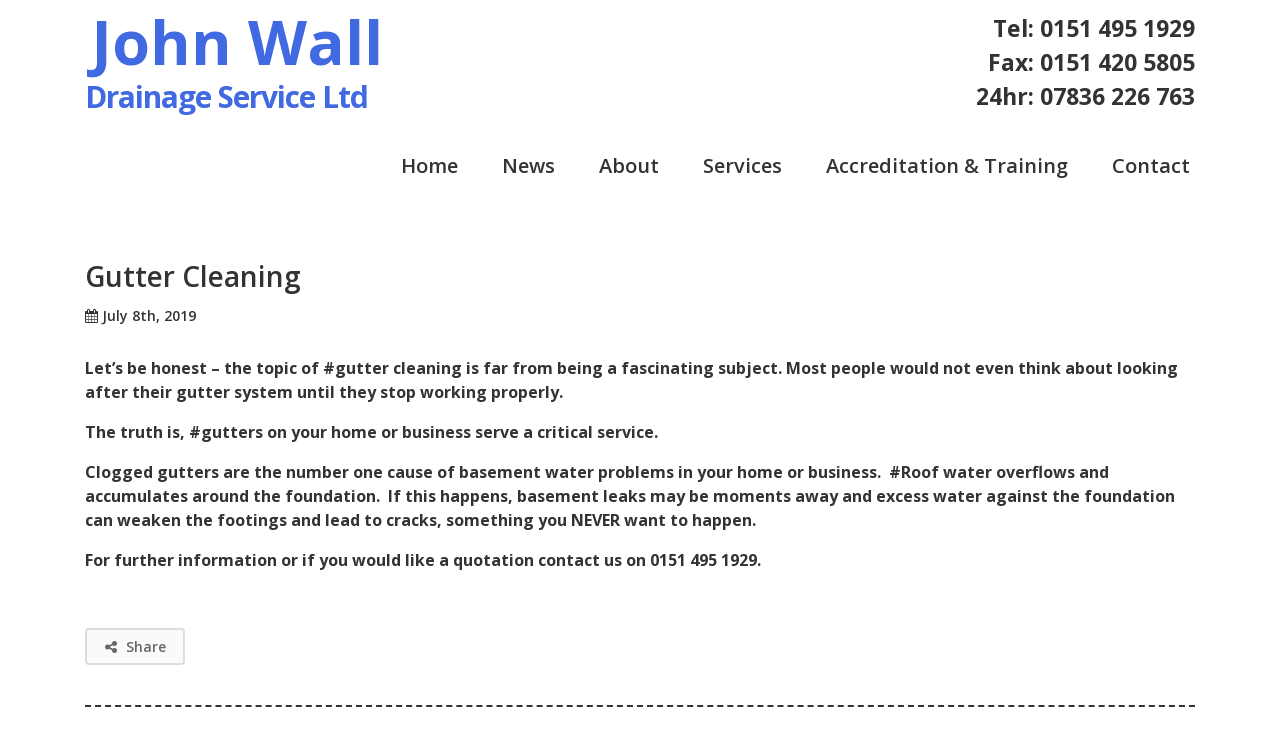

--- FILE ---
content_type: text/html; charset=UTF-8
request_url: https://johnwalldrainage.co.uk/gutter-cleaning-3/
body_size: 33844
content:
<!DOCTYPE html>

<html lang="en-GB">
<!--[if lt IE 7 ]><html class="ie ie6"><![endif]-->
<!--[if IE 7 ]><html class="ie ie7"><![endif]-->
<!--[if IE 8 ]><html class="ie ie8"><![endif]-->
<!--[if IE 9 ]><html class="ie ie9"><![endif]-->
<!--[if IE]><html class="ie ie9"><![endif]-->

<head>

<meta charset="UTF-8">
<meta name="viewport" content="width=device-width, initial-scale=1">

<!-- Global site tag (gtag.js) - Google Analytics -->
<script async src="https://www.googletagmanager.com/gtag/js?id=UA-21936747-1"></script>
<script>
  window.dataLayer = window.dataLayer || [];
  function gtag(){dataLayer.push(arguments);}
  gtag('js', new Date());

  gtag('config', 'UA-21936747-1');
</script>

<meta name='robots' content='index, follow, max-image-preview:large, max-snippet:-1, max-video-preview:-1' />

	<!-- This site is optimized with the Yoast SEO plugin v25.9 - https://yoast.com/wordpress/plugins/seo/ -->
	<title>Gutter Cleaning - John Wall Drainage Service Ltd</title>
	<link rel="canonical" href="https://johnwalldrainage.co.uk/gutter-cleaning-3/" />
	<meta property="og:locale" content="en_GB" />
	<meta property="og:type" content="article" />
	<meta property="og:title" content="Gutter Cleaning - John Wall Drainage Service Ltd" />
	<meta property="og:description" content="Let’s be honest – the topic of #gutter cleaning is far from being a fascinating subject. Most people would not even think about looking after their gutter system until they stop working properly. The truth is, #gutters on your home or business serve a critical service. Clogged gutters are the number one cause of basement [&hellip;]" />
	<meta property="og:url" content="https://johnwalldrainage.co.uk/gutter-cleaning-3/" />
	<meta property="og:site_name" content="John Wall Drainage Service Ltd" />
	<meta property="article:publisher" content="https://www.google.co.uk/url?sa=t&amp;amp%3bamp%3brct=j&amp;amp%3bamp%3bq&amp;amp%3bamp%3besrc=s&amp;amp%3bamp%3bsource=web&amp;amp%3bamp%3bcd=1&amp;amp%3bamp%3bcad=rja&amp;amp%3bamp%3buact=8&amp;amp%3bamp%3bved=0ahUKEwin0eawk83WAhUBcBoKHZ8LCIAQFggoMAA&amp;amp%3bamp%3burl=https%3a%2f%2fwww.facebook.com%2fJohn-Wall-Drainage-Service-Limited-580071925373723%2f&amp;amp%3bamp%3busg=AOvVaw2ml6a1nhFT1BheJMqy9BaZ" />
	<meta property="article:published_time" content="2019-07-08T08:59:59+00:00" />
	<meta name="author" content="Sales" />
	<meta name="twitter:card" content="summary_large_image" />
	<meta name="twitter:label1" content="Written by" />
	<meta name="twitter:data1" content="Sales" />
	<meta name="twitter:label2" content="Estimated reading time" />
	<meta name="twitter:data2" content="1 minute" />
	<script type="application/ld+json" class="yoast-schema-graph">{"@context":"https://schema.org","@graph":[{"@type":"WebPage","@id":"https://johnwalldrainage.co.uk/gutter-cleaning-3/","url":"https://johnwalldrainage.co.uk/gutter-cleaning-3/","name":"Gutter Cleaning - John Wall Drainage Service Ltd","isPartOf":{"@id":"https://johnwalldrainage.co.uk/#website"},"datePublished":"2019-07-08T08:59:59+00:00","author":{"@id":"https://johnwalldrainage.co.uk/#/schema/person/1188a56327fbe5fd333bf49e85941cc5"},"breadcrumb":{"@id":"https://johnwalldrainage.co.uk/gutter-cleaning-3/#breadcrumb"},"inLanguage":"en-GB","potentialAction":[{"@type":"ReadAction","target":["https://johnwalldrainage.co.uk/gutter-cleaning-3/"]}]},{"@type":"BreadcrumbList","@id":"https://johnwalldrainage.co.uk/gutter-cleaning-3/#breadcrumb","itemListElement":[{"@type":"ListItem","position":1,"name":"Home","item":"https://johnwalldrainage.co.uk/"},{"@type":"ListItem","position":2,"name":"Gutter Cleaning"}]},{"@type":"WebSite","@id":"https://johnwalldrainage.co.uk/#website","url":"https://johnwalldrainage.co.uk/","name":"John Wall Drainage Service Ltd","description":"","potentialAction":[{"@type":"SearchAction","target":{"@type":"EntryPoint","urlTemplate":"https://johnwalldrainage.co.uk/?s={search_term_string}"},"query-input":{"@type":"PropertyValueSpecification","valueRequired":true,"valueName":"search_term_string"}}],"inLanguage":"en-GB"},{"@type":"Person","@id":"https://johnwalldrainage.co.uk/#/schema/person/1188a56327fbe5fd333bf49e85941cc5","name":"Sales","image":{"@type":"ImageObject","inLanguage":"en-GB","@id":"https://johnwalldrainage.co.uk/#/schema/person/image/","url":"https://secure.gravatar.com/avatar/d1bc9cd81fc01718f597ae44cfa44c0520d6c57d83b83ad0b62c923ef28cfc8b?s=96&d=mm&r=g","contentUrl":"https://secure.gravatar.com/avatar/d1bc9cd81fc01718f597ae44cfa44c0520d6c57d83b83ad0b62c923ef28cfc8b?s=96&d=mm&r=g","caption":"Sales"},"url":"https://johnwalldrainage.co.uk/author/sales/"}]}</script>
	<!-- / Yoast SEO plugin. -->


<link rel='dns-prefetch' href='//fonts.googleapis.com' />
<link rel="alternate" type="application/rss+xml" title="John Wall Drainage Service Ltd &raquo; Feed" href="https://johnwalldrainage.co.uk/feed/" />
<link rel="alternate" type="application/rss+xml" title="John Wall Drainage Service Ltd &raquo; Comments Feed" href="https://johnwalldrainage.co.uk/comments/feed/" />
<link rel="alternate" title="oEmbed (JSON)" type="application/json+oembed" href="https://johnwalldrainage.co.uk/wp-json/oembed/1.0/embed?url=https%3A%2F%2Fjohnwalldrainage.co.uk%2Fgutter-cleaning-3%2F" />
<link rel="alternate" title="oEmbed (XML)" type="text/xml+oembed" href="https://johnwalldrainage.co.uk/wp-json/oembed/1.0/embed?url=https%3A%2F%2Fjohnwalldrainage.co.uk%2Fgutter-cleaning-3%2F&#038;format=xml" />
<style id='wp-img-auto-sizes-contain-inline-css' type='text/css'>
img:is([sizes=auto i],[sizes^="auto," i]){contain-intrinsic-size:3000px 1500px}
/*# sourceURL=wp-img-auto-sizes-contain-inline-css */
</style>
<style id='wp-emoji-styles-inline-css' type='text/css'>

	img.wp-smiley, img.emoji {
		display: inline !important;
		border: none !important;
		box-shadow: none !important;
		height: 1em !important;
		width: 1em !important;
		margin: 0 0.07em !important;
		vertical-align: -0.1em !important;
		background: none !important;
		padding: 0 !important;
	}
/*# sourceURL=wp-emoji-styles-inline-css */
</style>
<style id='wp-block-library-inline-css' type='text/css'>
:root{--wp-block-synced-color:#7a00df;--wp-block-synced-color--rgb:122,0,223;--wp-bound-block-color:var(--wp-block-synced-color);--wp-editor-canvas-background:#ddd;--wp-admin-theme-color:#007cba;--wp-admin-theme-color--rgb:0,124,186;--wp-admin-theme-color-darker-10:#006ba1;--wp-admin-theme-color-darker-10--rgb:0,107,160.5;--wp-admin-theme-color-darker-20:#005a87;--wp-admin-theme-color-darker-20--rgb:0,90,135;--wp-admin-border-width-focus:2px}@media (min-resolution:192dpi){:root{--wp-admin-border-width-focus:1.5px}}.wp-element-button{cursor:pointer}:root .has-very-light-gray-background-color{background-color:#eee}:root .has-very-dark-gray-background-color{background-color:#313131}:root .has-very-light-gray-color{color:#eee}:root .has-very-dark-gray-color{color:#313131}:root .has-vivid-green-cyan-to-vivid-cyan-blue-gradient-background{background:linear-gradient(135deg,#00d084,#0693e3)}:root .has-purple-crush-gradient-background{background:linear-gradient(135deg,#34e2e4,#4721fb 50%,#ab1dfe)}:root .has-hazy-dawn-gradient-background{background:linear-gradient(135deg,#faaca8,#dad0ec)}:root .has-subdued-olive-gradient-background{background:linear-gradient(135deg,#fafae1,#67a671)}:root .has-atomic-cream-gradient-background{background:linear-gradient(135deg,#fdd79a,#004a59)}:root .has-nightshade-gradient-background{background:linear-gradient(135deg,#330968,#31cdcf)}:root .has-midnight-gradient-background{background:linear-gradient(135deg,#020381,#2874fc)}:root{--wp--preset--font-size--normal:16px;--wp--preset--font-size--huge:42px}.has-regular-font-size{font-size:1em}.has-larger-font-size{font-size:2.625em}.has-normal-font-size{font-size:var(--wp--preset--font-size--normal)}.has-huge-font-size{font-size:var(--wp--preset--font-size--huge)}.has-text-align-center{text-align:center}.has-text-align-left{text-align:left}.has-text-align-right{text-align:right}.has-fit-text{white-space:nowrap!important}#end-resizable-editor-section{display:none}.aligncenter{clear:both}.items-justified-left{justify-content:flex-start}.items-justified-center{justify-content:center}.items-justified-right{justify-content:flex-end}.items-justified-space-between{justify-content:space-between}.screen-reader-text{border:0;clip-path:inset(50%);height:1px;margin:-1px;overflow:hidden;padding:0;position:absolute;width:1px;word-wrap:normal!important}.screen-reader-text:focus{background-color:#ddd;clip-path:none;color:#444;display:block;font-size:1em;height:auto;left:5px;line-height:normal;padding:15px 23px 14px;text-decoration:none;top:5px;width:auto;z-index:100000}html :where(.has-border-color){border-style:solid}html :where([style*=border-top-color]){border-top-style:solid}html :where([style*=border-right-color]){border-right-style:solid}html :where([style*=border-bottom-color]){border-bottom-style:solid}html :where([style*=border-left-color]){border-left-style:solid}html :where([style*=border-width]){border-style:solid}html :where([style*=border-top-width]){border-top-style:solid}html :where([style*=border-right-width]){border-right-style:solid}html :where([style*=border-bottom-width]){border-bottom-style:solid}html :where([style*=border-left-width]){border-left-style:solid}html :where(img[class*=wp-image-]){height:auto;max-width:100%}:where(figure){margin:0 0 1em}html :where(.is-position-sticky){--wp-admin--admin-bar--position-offset:var(--wp-admin--admin-bar--height,0px)}@media screen and (max-width:600px){html :where(.is-position-sticky){--wp-admin--admin-bar--position-offset:0px}}

/*# sourceURL=wp-block-library-inline-css */
</style><style id='global-styles-inline-css' type='text/css'>
:root{--wp--preset--aspect-ratio--square: 1;--wp--preset--aspect-ratio--4-3: 4/3;--wp--preset--aspect-ratio--3-4: 3/4;--wp--preset--aspect-ratio--3-2: 3/2;--wp--preset--aspect-ratio--2-3: 2/3;--wp--preset--aspect-ratio--16-9: 16/9;--wp--preset--aspect-ratio--9-16: 9/16;--wp--preset--color--black: #000000;--wp--preset--color--cyan-bluish-gray: #abb8c3;--wp--preset--color--white: #ffffff;--wp--preset--color--pale-pink: #f78da7;--wp--preset--color--vivid-red: #cf2e2e;--wp--preset--color--luminous-vivid-orange: #ff6900;--wp--preset--color--luminous-vivid-amber: #fcb900;--wp--preset--color--light-green-cyan: #7bdcb5;--wp--preset--color--vivid-green-cyan: #00d084;--wp--preset--color--pale-cyan-blue: #8ed1fc;--wp--preset--color--vivid-cyan-blue: #0693e3;--wp--preset--color--vivid-purple: #9b51e0;--wp--preset--gradient--vivid-cyan-blue-to-vivid-purple: linear-gradient(135deg,rgb(6,147,227) 0%,rgb(155,81,224) 100%);--wp--preset--gradient--light-green-cyan-to-vivid-green-cyan: linear-gradient(135deg,rgb(122,220,180) 0%,rgb(0,208,130) 100%);--wp--preset--gradient--luminous-vivid-amber-to-luminous-vivid-orange: linear-gradient(135deg,rgb(252,185,0) 0%,rgb(255,105,0) 100%);--wp--preset--gradient--luminous-vivid-orange-to-vivid-red: linear-gradient(135deg,rgb(255,105,0) 0%,rgb(207,46,46) 100%);--wp--preset--gradient--very-light-gray-to-cyan-bluish-gray: linear-gradient(135deg,rgb(238,238,238) 0%,rgb(169,184,195) 100%);--wp--preset--gradient--cool-to-warm-spectrum: linear-gradient(135deg,rgb(74,234,220) 0%,rgb(151,120,209) 20%,rgb(207,42,186) 40%,rgb(238,44,130) 60%,rgb(251,105,98) 80%,rgb(254,248,76) 100%);--wp--preset--gradient--blush-light-purple: linear-gradient(135deg,rgb(255,206,236) 0%,rgb(152,150,240) 100%);--wp--preset--gradient--blush-bordeaux: linear-gradient(135deg,rgb(254,205,165) 0%,rgb(254,45,45) 50%,rgb(107,0,62) 100%);--wp--preset--gradient--luminous-dusk: linear-gradient(135deg,rgb(255,203,112) 0%,rgb(199,81,192) 50%,rgb(65,88,208) 100%);--wp--preset--gradient--pale-ocean: linear-gradient(135deg,rgb(255,245,203) 0%,rgb(182,227,212) 50%,rgb(51,167,181) 100%);--wp--preset--gradient--electric-grass: linear-gradient(135deg,rgb(202,248,128) 0%,rgb(113,206,126) 100%);--wp--preset--gradient--midnight: linear-gradient(135deg,rgb(2,3,129) 0%,rgb(40,116,252) 100%);--wp--preset--font-size--small: 13px;--wp--preset--font-size--medium: 20px;--wp--preset--font-size--large: 36px;--wp--preset--font-size--x-large: 42px;--wp--preset--spacing--20: 0.44rem;--wp--preset--spacing--30: 0.67rem;--wp--preset--spacing--40: 1rem;--wp--preset--spacing--50: 1.5rem;--wp--preset--spacing--60: 2.25rem;--wp--preset--spacing--70: 3.38rem;--wp--preset--spacing--80: 5.06rem;--wp--preset--shadow--natural: 6px 6px 9px rgba(0, 0, 0, 0.2);--wp--preset--shadow--deep: 12px 12px 50px rgba(0, 0, 0, 0.4);--wp--preset--shadow--sharp: 6px 6px 0px rgba(0, 0, 0, 0.2);--wp--preset--shadow--outlined: 6px 6px 0px -3px rgb(255, 255, 255), 6px 6px rgb(0, 0, 0);--wp--preset--shadow--crisp: 6px 6px 0px rgb(0, 0, 0);}:where(.is-layout-flex){gap: 0.5em;}:where(.is-layout-grid){gap: 0.5em;}body .is-layout-flex{display: flex;}.is-layout-flex{flex-wrap: wrap;align-items: center;}.is-layout-flex > :is(*, div){margin: 0;}body .is-layout-grid{display: grid;}.is-layout-grid > :is(*, div){margin: 0;}:where(.wp-block-columns.is-layout-flex){gap: 2em;}:where(.wp-block-columns.is-layout-grid){gap: 2em;}:where(.wp-block-post-template.is-layout-flex){gap: 1.25em;}:where(.wp-block-post-template.is-layout-grid){gap: 1.25em;}.has-black-color{color: var(--wp--preset--color--black) !important;}.has-cyan-bluish-gray-color{color: var(--wp--preset--color--cyan-bluish-gray) !important;}.has-white-color{color: var(--wp--preset--color--white) !important;}.has-pale-pink-color{color: var(--wp--preset--color--pale-pink) !important;}.has-vivid-red-color{color: var(--wp--preset--color--vivid-red) !important;}.has-luminous-vivid-orange-color{color: var(--wp--preset--color--luminous-vivid-orange) !important;}.has-luminous-vivid-amber-color{color: var(--wp--preset--color--luminous-vivid-amber) !important;}.has-light-green-cyan-color{color: var(--wp--preset--color--light-green-cyan) !important;}.has-vivid-green-cyan-color{color: var(--wp--preset--color--vivid-green-cyan) !important;}.has-pale-cyan-blue-color{color: var(--wp--preset--color--pale-cyan-blue) !important;}.has-vivid-cyan-blue-color{color: var(--wp--preset--color--vivid-cyan-blue) !important;}.has-vivid-purple-color{color: var(--wp--preset--color--vivid-purple) !important;}.has-black-background-color{background-color: var(--wp--preset--color--black) !important;}.has-cyan-bluish-gray-background-color{background-color: var(--wp--preset--color--cyan-bluish-gray) !important;}.has-white-background-color{background-color: var(--wp--preset--color--white) !important;}.has-pale-pink-background-color{background-color: var(--wp--preset--color--pale-pink) !important;}.has-vivid-red-background-color{background-color: var(--wp--preset--color--vivid-red) !important;}.has-luminous-vivid-orange-background-color{background-color: var(--wp--preset--color--luminous-vivid-orange) !important;}.has-luminous-vivid-amber-background-color{background-color: var(--wp--preset--color--luminous-vivid-amber) !important;}.has-light-green-cyan-background-color{background-color: var(--wp--preset--color--light-green-cyan) !important;}.has-vivid-green-cyan-background-color{background-color: var(--wp--preset--color--vivid-green-cyan) !important;}.has-pale-cyan-blue-background-color{background-color: var(--wp--preset--color--pale-cyan-blue) !important;}.has-vivid-cyan-blue-background-color{background-color: var(--wp--preset--color--vivid-cyan-blue) !important;}.has-vivid-purple-background-color{background-color: var(--wp--preset--color--vivid-purple) !important;}.has-black-border-color{border-color: var(--wp--preset--color--black) !important;}.has-cyan-bluish-gray-border-color{border-color: var(--wp--preset--color--cyan-bluish-gray) !important;}.has-white-border-color{border-color: var(--wp--preset--color--white) !important;}.has-pale-pink-border-color{border-color: var(--wp--preset--color--pale-pink) !important;}.has-vivid-red-border-color{border-color: var(--wp--preset--color--vivid-red) !important;}.has-luminous-vivid-orange-border-color{border-color: var(--wp--preset--color--luminous-vivid-orange) !important;}.has-luminous-vivid-amber-border-color{border-color: var(--wp--preset--color--luminous-vivid-amber) !important;}.has-light-green-cyan-border-color{border-color: var(--wp--preset--color--light-green-cyan) !important;}.has-vivid-green-cyan-border-color{border-color: var(--wp--preset--color--vivid-green-cyan) !important;}.has-pale-cyan-blue-border-color{border-color: var(--wp--preset--color--pale-cyan-blue) !important;}.has-vivid-cyan-blue-border-color{border-color: var(--wp--preset--color--vivid-cyan-blue) !important;}.has-vivid-purple-border-color{border-color: var(--wp--preset--color--vivid-purple) !important;}.has-vivid-cyan-blue-to-vivid-purple-gradient-background{background: var(--wp--preset--gradient--vivid-cyan-blue-to-vivid-purple) !important;}.has-light-green-cyan-to-vivid-green-cyan-gradient-background{background: var(--wp--preset--gradient--light-green-cyan-to-vivid-green-cyan) !important;}.has-luminous-vivid-amber-to-luminous-vivid-orange-gradient-background{background: var(--wp--preset--gradient--luminous-vivid-amber-to-luminous-vivid-orange) !important;}.has-luminous-vivid-orange-to-vivid-red-gradient-background{background: var(--wp--preset--gradient--luminous-vivid-orange-to-vivid-red) !important;}.has-very-light-gray-to-cyan-bluish-gray-gradient-background{background: var(--wp--preset--gradient--very-light-gray-to-cyan-bluish-gray) !important;}.has-cool-to-warm-spectrum-gradient-background{background: var(--wp--preset--gradient--cool-to-warm-spectrum) !important;}.has-blush-light-purple-gradient-background{background: var(--wp--preset--gradient--blush-light-purple) !important;}.has-blush-bordeaux-gradient-background{background: var(--wp--preset--gradient--blush-bordeaux) !important;}.has-luminous-dusk-gradient-background{background: var(--wp--preset--gradient--luminous-dusk) !important;}.has-pale-ocean-gradient-background{background: var(--wp--preset--gradient--pale-ocean) !important;}.has-electric-grass-gradient-background{background: var(--wp--preset--gradient--electric-grass) !important;}.has-midnight-gradient-background{background: var(--wp--preset--gradient--midnight) !important;}.has-small-font-size{font-size: var(--wp--preset--font-size--small) !important;}.has-medium-font-size{font-size: var(--wp--preset--font-size--medium) !important;}.has-large-font-size{font-size: var(--wp--preset--font-size--large) !important;}.has-x-large-font-size{font-size: var(--wp--preset--font-size--x-large) !important;}
/*# sourceURL=global-styles-inline-css */
</style>

<style id='classic-theme-styles-inline-css' type='text/css'>
/*! This file is auto-generated */
.wp-block-button__link{color:#fff;background-color:#32373c;border-radius:9999px;box-shadow:none;text-decoration:none;padding:calc(.667em + 2px) calc(1.333em + 2px);font-size:1.125em}.wp-block-file__button{background:#32373c;color:#fff;text-decoration:none}
/*# sourceURL=/wp-includes/css/classic-themes.min.css */
</style>
<link rel='stylesheet' id='framework-css' href='https://johnwalldrainage.co.uk/wp-content/themes/som-johnwall/assets/css/chloe.css?ver=6.9' type='text/css' media='all' />
<link rel='stylesheet' id='styles-css' href='https://johnwalldrainage.co.uk/wp-content/themes/som-johnwall/style.css?ver=6.9' type='text/css' media='all' />
<link rel='stylesheet' id='font-awesome-css' href='https://johnwalldrainage.co.uk/wp-content/themes/som-johnwall/assets/css/font-awesome.min.css?ver=6.9' type='text/css' media='all' />
<link rel='stylesheet' id='font-raleway-css' href='https://fonts.googleapis.com/css?family=Raleway%3A400%2C300%2C600%2C700&#038;ver=6.9' type='text/css' media='all' />
<link rel='stylesheet' id='font-open-sans-css' href='https://fonts.googleapis.com/css?family=Open+Sans%3A300%2C400%2C600%2C700%2C800&#038;ver=6.9' type='text/css' media='all' />
<link rel='stylesheet' id='som-slider-1-css-css' href='https://johnwalldrainage.co.uk/wp-content/themes/som-johnwall/assets/css/flexslider.css?ver=6.9' type='text/css' media='all' />
<link rel='stylesheet' id='wp-block-paragraph-css' href='https://johnwalldrainage.co.uk/wp-includes/blocks/paragraph/style.min.css?ver=6.9' type='text/css' media='all' />
<script type="text/javascript" src="https://johnwalldrainage.co.uk/wp-includes/js/jquery/jquery.min.js?ver=3.7.1" id="jquery-core-js"></script>
<script type="text/javascript" src="https://johnwalldrainage.co.uk/wp-includes/js/jquery/jquery-migrate.min.js?ver=3.4.1" id="jquery-migrate-js"></script>
<link rel="https://api.w.org/" href="https://johnwalldrainage.co.uk/wp-json/" /><link rel="alternate" title="JSON" type="application/json" href="https://johnwalldrainage.co.uk/wp-json/wp/v2/posts/323" /><link rel="EditURI" type="application/rsd+xml" title="RSD" href="https://johnwalldrainage.co.uk/xmlrpc.php?rsd" />
<meta name="generator" content="WordPress 6.9" />
<link rel='shortlink' href='https://johnwalldrainage.co.uk/?p=323' />

<script type="text/javascript" src="https://maps.googleapis.com/maps/api/js?key=AIzaSyChORPVr9vZA3jj8wDc5MH4xvkBTjpMMpU"></script>

</head>

<body class="wp-singular post-template-default single single-post postid-323 single-format-standard wp-theme-som-johnwall not-admin no-js">


<header class="site-header">

<div class="container">
	<div class="row">
		<div class="col-xs-12">

			<div class="logo-wrap brand">
				<h1><span class="logo-start">John Wall</span><br class="desktop-only"><span class="logo-end">Drainage Service Ltd</span></h1>
			</div>

			<div class="header-numbers hidden-md-down">
				<div class="header-numbers-wrap">
					<a class="landline" href="tel:+441514951929" itemprop="tel">Tel: 0151 495 1929</a><br>
					<span>Fax: 0151 420 5805</span><br>
					<a class="mobile" href="tel:+447836226763" itemprop="tel">24hr: 07836 226 763</a>
				</div>
			</div>

		</div>
	</div>
</div>

</header>

<div class="container">
	<div class="row">
		<div class="col-xs-12">
						<input type="checkbox" id="show-menu" role="button">
			<label for="show-menu" id="menu-icon" class="show-menu c-hamburger c-hamburger--htx"><span>toggle menu</span></label>

			<nav class="main-nav"><ul id="menu-main" class="menu"><li id="menu-item-17" class="menu-item menu-item-type-custom menu-item-object-custom menu-item-home menu-item-17"><a href="https://johnwalldrainage.co.uk">Home</a></li>
<li id="menu-item-45" class="menu-item menu-item-type-post_type menu-item-object-page menu-item-45"><a href="https://johnwalldrainage.co.uk/news/">News</a></li>
<li id="menu-item-23" class="menu-item menu-item-type-post_type menu-item-object-page menu-item-23"><a href="https://johnwalldrainage.co.uk/about-us/">About</a></li>
<li id="menu-item-19" class="menu-item menu-item-type-post_type menu-item-object-page menu-item-19"><a href="https://johnwalldrainage.co.uk/services/">Services</a></li>
<li id="menu-item-22" class="menu-item menu-item-type-post_type menu-item-object-page menu-item-22"><a href="https://johnwalldrainage.co.uk/accreditation-training/">Accreditation &#038; Training</a></li>
<li id="menu-item-21" class="menu-item menu-item-type-post_type menu-item-object-page menu-item-21"><a href="https://johnwalldrainage.co.uk/contact-us/">Contact</a></li>
</ul></nav>
		</div>
	</div>
</div>
<div class="below-nav"></div>
<section class="content about">

	<div class="container">
		<div class="row">

			<div class="col-xs-12">

						
			<div class="post-wrap">
				<div class="post-title"><h3>Gutter Cleaning</h3>					<div class="home-news-date">
						<i class="fa fa-calendar" aria-hidden="true"></i> <span>July 8th, 2019</span>
					</div>
				</div>
				<div class="post-content">
					
<p><strong>Let’s be honest – the topic of #gutter cleaning is far from being a fascinating subject. Most people would not even think about looking after their gutter system until they stop working properly.</strong></p>



<p><strong>The truth is, #gutters on your home or business serve a critical service. </strong></p>



<p><strong>Clogged gutters are the number one cause of basement water problems in your home or business.  #Roof water overflows and accumulates around the foundation.  If this happens, basement leaks may be moments away and excess water against the foundation can weaken the footings and lead to cracks, something you NEVER want to happen.</strong></p>



<p><strong>For further information or if you would like a quotation contact us on 0151 495 1929.</strong></p>
				</div>
				
	<div class="som-share-wrap">
		<input type="checkbox" class="som-share-checkbox" id="som-share-check-323" name="som-share-check-323">
		<label for="som-share-check-323" class="som-share-label"><i class="fa fa-share-alt" aria-hidden="true"></i><span> Share</span></label>
		<ul class="som-share-list">
			<li><a rel="nofollow" class="som-twitter-link" target="_blank" href="https://twitter.com/intent/tweet?&text=Gutter Cleaning @JohnWal08062510&url=https%3A%2F%2Fjohnwalldrainage.co.uk%2F%3Fp%3D323"><i class="fa fa-twitter" aria-hidden="true"></i><span> Tweet</span></a></li>
			<li><a rel="nofollow" class="som-fb-link" target="_blank" href="http://www.facebook.com/share.php?u=https%3A%2F%2Fjohnwalldrainage.co.uk%2F%3Fp%3D323"><i class="fa fa-facebook" aria-hidden="true"></i><span> Share</span></a></li>
			<li><a rel="nofollow" class="som-google-link" target="_blank" href="https://plus.google.com/share?url=https%3A%2F%2Fjohnwalldrainage.co.uk%2F%3Fp%3D323"><i class="fa fa-google-plus" aria-hidden="true"></i><span> Share</span></a></li>
			<li><a rel="nofollow" class="som-linkedin-link" target="_blank" href="https://www.linkedin.com/cws/share?url=https%3A%2F%2Fjohnwalldrainage.co.uk%2F%3Fp%3D323"><i class="fa fa-linkedin" aria-hidden="true"></i><span> Share</span></a></li>
		</ul>
	</div>

	<script>window.twttr = (function(d, s, id) {
		var js, fjs = d.getElementsByTagName(s)[0],
		t = window.twttr || {};
		if (d.getElementById(id)) return t;
		js = d.createElement(s);
		js.id = id;
		js.src = "https://platform.twitter.com/widgets.js";
		fjs.parentNode.insertBefore(js, fjs);
		t._e = [];
		t.ready = function(f) {
			t._e.push(f);
		};
		return t;
		}(document, "script", "twitter-wjs"));
	</script>

				</div>

			<a href="https://johnwalldrainage.co.uk/news" class="button btn-primary">More News</a>

			

			</div>

		</div>
	</div>

</section>

<section class="content contact">
	<div class="container">
		<div class="row">

			<div class="col-xs-12">
				<p>Whatever your problem, <span class="brand-text">John Wall Drainage Service Ltd</span> has the solution.</p>
				<p>Contact us today to see how we can help you.</p>
				<div class="contact-button-wrap">
					<a href="/contact-us" class="button">Contact Us</a>
				</div>
			</div>

		</div>
	</div>
</section>

<footer>

	<div class="container">
		<div class="row">

			<div class="col-md-6 company-info">
				<p>Copyright © 2026 John Wall Drainage Service Ltd</p>
				<p>Company reg. 3143984</p>
				<p><a href="/terms-conditions" class="terms" rel="nofollow">Terms & Conditions</a><br class="mobile-only"><a href="/privacy-policy" class="privacy" rel="nofollow">Privacy Policy</a></p>
			</div>
			<div class="col-md-6 company-contact-info">

				<p>
					<a class="landline" href="tel:+441514951929" itemprop="tel"><i class="fa fa-phone" aria-hidden="true"></i>0151 495 1929</a><br>
					<a class="mobile" href="tel:+447836226763" itemprop="tel"><i class="fa fa-phone" aria-hidden="true"></i>07836 226 763</a><br>
					<a class="email" href="&#109;&#97;&#105;&#108;&#116;&#111;&#58;&#115;&#97;&#108;&#101;&#115;&#64;&#106;&#111;&#104;&#110;&#119;&#97;&#108;&#108;&#100;&#114;&#97;&#105;&#110;&#97;&#103;&#101;&#46;&#99;&#111;&#46;&#117;&#107;">&#115;&#97;&#108;&#101;&#115;&#64;&#106;&#111;&#104;&#110;&#119;&#97;&#108;&#108;&#100;&#114;&#97;&#105;&#110;&#97;&#103;&#101;&#46;&#99;&#111;&#46;&#117;&#107;</a>
				</p>

				<p>
					Chapel Court<br>
					Page Lane<br>
					Widnes<br>
					Cheshire<br>
					WA8 0AB<br>
				</p>
			</div>

		</div>
	</div>

	<div class="container">
		<div class="row">

			<div class="col-xs-12 designed-by">
				<span>Designed by <a href="https://www.squareonemedia.co.uk" rel="nofollow" target="_blank">Square One Media</a></span>
			</div>
		</div>
	</div>

</footer>

<script type="speculationrules">
{"prefetch":[{"source":"document","where":{"and":[{"href_matches":"/*"},{"not":{"href_matches":["/wp-*.php","/wp-admin/*","/wp-content/uploads/*","/wp-content/*","/wp-content/plugins/*","/wp-content/themes/som-johnwall/*","/*\\?(.+)"]}},{"not":{"selector_matches":"a[rel~=\"nofollow\"]"}},{"not":{"selector_matches":".no-prefetch, .no-prefetch a"}}]},"eagerness":"conservative"}]}
</script>
<script type="text/javascript" src="https://johnwalldrainage.co.uk/wp-includes/js/comment-reply.min.js?ver=6.9" id="comment-reply-js" async="async" data-wp-strategy="async" fetchpriority="low"></script>
<script type="text/javascript" src="https://johnwalldrainage.co.uk/wp-content/themes/som-johnwall/assets/js/jquery.flexslider.js?ver=1.0.0" id="som-slider-1-script-js"></script>
<script type="text/javascript" id="quicktags-js-extra">
/* <![CDATA[ */
var quicktagsL10n = {"closeAllOpenTags":"Close all open tags","closeTags":"close tags","enterURL":"Enter the URL","enterImageURL":"Enter the URL of the image","enterImageDescription":"Enter a description of the image","textdirection":"text direction","toggleTextdirection":"Toggle Editor Text Direction","dfw":"Distraction-free writing mode","strong":"Bold","strongClose":"Close bold tag","em":"Italic","emClose":"Close italic tag","link":"Insert link","blockquote":"Blockquote","blockquoteClose":"Close blockquote tag","del":"Deleted text (strikethrough)","delClose":"Close deleted text tag","ins":"Inserted text","insClose":"Close inserted text tag","image":"Insert image","ul":"Bulleted list","ulClose":"Close bulleted list tag","ol":"Numbered list","olClose":"Close numbered list tag","li":"List item","liClose":"Close list item tag","code":"Code","codeClose":"Close code tag","more":"Insert Read More tag"};
//# sourceURL=quicktags-js-extra
/* ]]> */
</script>
<script type="text/javascript" src="https://johnwalldrainage.co.uk/wp-includes/js/quicktags.min.js?ver=6.9" id="quicktags-js"></script>
<script type="text/javascript" src="https://johnwalldrainage.co.uk/wp-content/themes/som-johnwall/assets/js/main.js?ver=1.0.0" id="som-main-script-js"></script>
<script id="wp-emoji-settings" type="application/json">
{"baseUrl":"https://s.w.org/images/core/emoji/17.0.2/72x72/","ext":".png","svgUrl":"https://s.w.org/images/core/emoji/17.0.2/svg/","svgExt":".svg","source":{"concatemoji":"https://johnwalldrainage.co.uk/wp-includes/js/wp-emoji-release.min.js?ver=6.9"}}
</script>
<script type="module">
/* <![CDATA[ */
/*! This file is auto-generated */
const a=JSON.parse(document.getElementById("wp-emoji-settings").textContent),o=(window._wpemojiSettings=a,"wpEmojiSettingsSupports"),s=["flag","emoji"];function i(e){try{var t={supportTests:e,timestamp:(new Date).valueOf()};sessionStorage.setItem(o,JSON.stringify(t))}catch(e){}}function c(e,t,n){e.clearRect(0,0,e.canvas.width,e.canvas.height),e.fillText(t,0,0);t=new Uint32Array(e.getImageData(0,0,e.canvas.width,e.canvas.height).data);e.clearRect(0,0,e.canvas.width,e.canvas.height),e.fillText(n,0,0);const a=new Uint32Array(e.getImageData(0,0,e.canvas.width,e.canvas.height).data);return t.every((e,t)=>e===a[t])}function p(e,t){e.clearRect(0,0,e.canvas.width,e.canvas.height),e.fillText(t,0,0);var n=e.getImageData(16,16,1,1);for(let e=0;e<n.data.length;e++)if(0!==n.data[e])return!1;return!0}function u(e,t,n,a){switch(t){case"flag":return n(e,"\ud83c\udff3\ufe0f\u200d\u26a7\ufe0f","\ud83c\udff3\ufe0f\u200b\u26a7\ufe0f")?!1:!n(e,"\ud83c\udde8\ud83c\uddf6","\ud83c\udde8\u200b\ud83c\uddf6")&&!n(e,"\ud83c\udff4\udb40\udc67\udb40\udc62\udb40\udc65\udb40\udc6e\udb40\udc67\udb40\udc7f","\ud83c\udff4\u200b\udb40\udc67\u200b\udb40\udc62\u200b\udb40\udc65\u200b\udb40\udc6e\u200b\udb40\udc67\u200b\udb40\udc7f");case"emoji":return!a(e,"\ud83e\u1fac8")}return!1}function f(e,t,n,a){let r;const o=(r="undefined"!=typeof WorkerGlobalScope&&self instanceof WorkerGlobalScope?new OffscreenCanvas(300,150):document.createElement("canvas")).getContext("2d",{willReadFrequently:!0}),s=(o.textBaseline="top",o.font="600 32px Arial",{});return e.forEach(e=>{s[e]=t(o,e,n,a)}),s}function r(e){var t=document.createElement("script");t.src=e,t.defer=!0,document.head.appendChild(t)}a.supports={everything:!0,everythingExceptFlag:!0},new Promise(t=>{let n=function(){try{var e=JSON.parse(sessionStorage.getItem(o));if("object"==typeof e&&"number"==typeof e.timestamp&&(new Date).valueOf()<e.timestamp+604800&&"object"==typeof e.supportTests)return e.supportTests}catch(e){}return null}();if(!n){if("undefined"!=typeof Worker&&"undefined"!=typeof OffscreenCanvas&&"undefined"!=typeof URL&&URL.createObjectURL&&"undefined"!=typeof Blob)try{var e="postMessage("+f.toString()+"("+[JSON.stringify(s),u.toString(),c.toString(),p.toString()].join(",")+"));",a=new Blob([e],{type:"text/javascript"});const r=new Worker(URL.createObjectURL(a),{name:"wpTestEmojiSupports"});return void(r.onmessage=e=>{i(n=e.data),r.terminate(),t(n)})}catch(e){}i(n=f(s,u,c,p))}t(n)}).then(e=>{for(const n in e)a.supports[n]=e[n],a.supports.everything=a.supports.everything&&a.supports[n],"flag"!==n&&(a.supports.everythingExceptFlag=a.supports.everythingExceptFlag&&a.supports[n]);var t;a.supports.everythingExceptFlag=a.supports.everythingExceptFlag&&!a.supports.flag,a.supports.everything||((t=a.source||{}).concatemoji?r(t.concatemoji):t.wpemoji&&t.twemoji&&(r(t.twemoji),r(t.wpemoji)))});
//# sourceURL=https://johnwalldrainage.co.uk/wp-includes/js/wp-emoji-loader.min.js
/* ]]> */
</script>

</body>

--- FILE ---
content_type: text/css
request_url: https://johnwalldrainage.co.uk/wp-content/themes/som-johnwall/assets/css/chloe.css?ver=6.9
body_size: 7334
content:
/*
* Chloe.css V0.2
* Copyright 2016, Richard Webster
* www.chloecss.com
* Free to use under the MIT license.
* http://www.opensource.org/licenses/mit-license.php
* 01/08/2016
*/



/* Table of contents
––––––––––––––––––––––––––––––––––––––––––––––––––
- Normalize
- Grid
- Base Styles
- Typography
- Buttons
- Forms
- Lists
- Code
- Tables
- Spacing
- Utilities
- Clearing
- Media Queries
*/

/* Normalize.css
–––––––––––––––––––––––––––––––––––––––––––––––––– */
/*! normalize.css v4.1.1 | MIT License | github.com/necolas/normalize.css */

/**
 * 1. Change the default font family in all browsers (opinionated).
 * 2. Prevent adjustments of font size after orientation changes in IE and iOS.
 */

html {
	font-family: sans-serif; /* 1 */
	-ms-text-size-adjust: 100%; /* 2 */
	-webkit-text-size-adjust: 100%; /* 2 */
}

/**
 * Remove the margin in all browsers (opinionated).
 */

body {
	margin: 0;
}

/* HTML5 display definitions
	 ========= */

/**
 * Add the correct display in IE 9-.
 * 1. Add the correct display in Edge, IE, and Firefox.
 * 2. Add the correct display in IE.
 */

article,
aside,
details, /* 1 */
figcaption,
figure,
footer,
header,
main, /* 2 */
menu,
nav,
section,
summary { /* 1 */
	display: block;
}

/**
 * Add the correct display in IE 9-.
 */

audio,
canvas,
progress,
video {
	display: inline-block;
}

/**
 * Add the correct display in iOS 4-7.
 */

audio:not([controls]) {
	display: none;
	height: 0;
}

/**
 * Add the correct vertical alignment in Chrome, Firefox, and Opera.
 */

progress {
	vertical-align: baseline;
}

/**
 * Add the correct display in IE 10-.
 * 1. Add the correct display in IE.
 */

template, /* 1 */
[hidden] {
	display: none;
}

/* Links
	 ========= */

/**
 * 1. Remove the gray background on active links in IE 10.
 * 2. Remove gaps in links underline in iOS 8+ and Safari 8+.
 */

a {
	background-color: transparent; /* 1 */
	-webkit-text-decoration-skip: objects; /* 2 */
}

/**
 * Remove the outline on focused links when they are also active or hovered
 * in all browsers (opinionated).
 */

a:active,
a:hover {
	outline-width: 0;
}

/* Text-level semantics
	 ========= */

/**
 * 1. Remove the bottom border in Firefox 39-.
 * 2. Add the correct text decoration in Chrome, Edge, IE, Opera, and Safari.
 */

abbr[title] {
	border-bottom: none; /* 1 */
	text-decoration: none; /* 2 */
	text-decoration: none; /* 2 */
}

/**
 * Prevent the duplicate application of `bolder` by the next rule in Safari 6.
 */

b,
strong {
	font-weight: inherit;
}

/**
 * Add the correct font weight in Chrome, Edge, and Safari.
 */

b,
strong {
	font-weight: bold;
}

/**
 * Add the correct font style in Android 4.3-.
 */

dfn {
	font-style: italic;
}

/**
 * Correct the font size and margin on `h1` elements within `section` and
 * `article` contexts in Chrome, Firefox, and Safari.
 */

h1 {
	font-size: 2em;
	margin: 0.67em 0;
}

/**
 * Add the correct background and color in IE 9-.
 */

mark {
	background-color: transparent;
	color: #333;
}

/**
 * Add the correct font size in all browsers.
 */

small {
	font-size: 80%;
}

/**
 * Prevent `sub` and `sup` elements from affecting the line height in
 * all browsers.
 */

sub,
sup {
	font-size: 75%;
	line-height: 0;
	position: relative;
	vertical-align: baseline;
}

sub {
	bottom: -0.25em;
}

sup {
	top: -0.5em;
}

/* Embedded content
	 ========= */

/**
 * Remove the border on images inside links in IE 10-.
 */

img {
	border-style: none;
}

/**
 * Hide the overflow in IE.
 */

svg:not(:root) {
	overflow: hidden;
}

/* Grouping content
	 ========= */

/**
 * 1. Correct the inheritance and scaling of font size in all browsers.
 * 2. Correct the odd `em` font sizing in all browsers.
 */

code,
kbd,
pre,
samp {
	font-family: monospace, monospace; /* 1 */
	font-size: 1em; /* 2 */
}

/**
 * Add the correct margin in IE 8.
 */

figure {
	margin: 1em 40px;
}

/**
 * 1. Add the correct box sizing in Firefox.
 * 2. Show the overflow in Edge and IE.
 */

hr {
	box-sizing: content-box; /* 1 */
	height: 0; /* 1 */
	overflow: visible; /* 2 */
}

/* Forms
	 ========= */

/**
 * 1. Change font properties to `inherit` in all browsers (opinionated).
 * 2. Remove the margin in Firefox and Safari.
 */

button,
input,
select,
textarea {
	font: inherit; /* 1 */
	margin: 0; /* 2 */
}

/**
 * Restore the font weight unset by the previous rule.
 */

optgroup {
	font-weight: bold;
}

/**
 * Show the overflow in IE.
 * 1. Show the overflow in Edge.
 */

button,
input { /* 1 */
	overflow: visible;
}

/**
 * Remove the inheritance of text transform in Edge, Firefox, and IE.
 * 1. Remove the inheritance of text transform in Firefox.
 */

button,
select { /* 1 */
	text-transform: none;
}

/**
 * 1. Prevent a WebKit bug where (2) destroys native `audio` and `video`
 *    controls in Android 4.
 * 2. Correct the inability to style clickable types in iOS and Safari.
 */

button,
html [type="button"], /* 1 */
[type="reset"],
[type="submit"] {
	-webkit-appearance: button; /* 2 */
}

/**
 * Remove the inner border and padding in Firefox.
 */

button::-moz-focus-inner,
[type="button"]::-moz-focus-inner,
[type="reset"]::-moz-focus-inner,
[type="submit"]::-moz-focus-inner {
	border: 0;
	padding: 0;
}

/**
 * Restore the focus styles unset by the previous rule.
 */

button:-moz-focusring,
[type="button"]:-moz-focusring,
[type="reset"]:-moz-focusring,
[type="submit"]:-moz-focusring {
	outline: 1px dotted ButtonText;
}

/**
 * Change the border, margin, and padding in all browsers (opinionated).
 */

fieldset {
	border: 1px solid #ddd;
	margin: 0 2px;
	padding: 0.35em 1.2em 0.75em;
}

/**
 * 1. Correct the text wrapping in Edge and IE.
 * 2. Correct the color inheritance from `fieldset` elements in IE.
 * 3. Remove the padding so developers are not caught out when they zero out
 *    `fieldset` elements in all browsers.
 */

legend {
	box-sizing: border-box; /* 1 */
	color: inherit; /* 2 */
	display: table; /* 1 */
	max-width: 100%; /* 1 */
	padding: 0; /* 3 */
	white-space: normal; /* 1 */
}

/**
 * Remove the default vertical scrollbar in IE.
 */

textarea {
	overflow: auto;
}

/**
 * 1. Add the correct box sizing in IE 10-.
 * 2. Remove the padding in IE 10-.
 */

[type="checkbox"],
[type="radio"] {
	box-sizing: border-box; /* 1 */
	padding: 0; /* 2 */
}

/**
 * Correct the cursor style of increment and decrement buttons in Chrome.
 */

[type="number"]::-webkit-inner-spin-button,
[type="number"]::-webkit-outer-spin-button {
	height: auto;
}

/**
 * 1. Correct the odd appearance in Chrome and Safari.
 * 2. Correct the outline style in Safari.
 */

[type="search"] {
	-webkit-appearance: textfield; /* 1 */
	outline-offset: -2px; /* 2 */
}

/**
 * Remove the inner padding and cancel buttons in Chrome and Safari on OS X.
 */

[type="search"]::-webkit-search-cancel-button,
[type="search"]::-webkit-search-decoration {
	-webkit-appearance: none;
}

/**
 * Correct the text style of placeholders in Chrome, Edge, and Safari.
 */

::-webkit-input-placeholder {
	color: inherit;
	opacity: 0.54;
}

/**
 * 1. Correct the inability to style clickable types in iOS and Safari.
 * 2. Change font properties to `inherit` in Safari.
 */

::-webkit-file-upload-button {
	-webkit-appearance: button; /* 1 */
	font: inherit; /* 2 */
}

html {
	-webkit-box-sizing: border-box;
					box-sizing: border-box;
}

*,
*::before,
*::after {
	-webkit-box-sizing: inherit;
					box-sizing: inherit;
}

@-moz-viewport {
	width: device-width;
}

@-ms-viewport {
	width: device-width;
}

@-webkit-viewport {
	width: device-width;
}

@viewport {
	width: device-width;
}

/* Grid
–––––––––––––––––––––––––––––––––––––––––––––––––– */
.container {
	padding-right: 15px;
	padding-left: 15px;
	margin-right: auto;
	margin-left: auto; }

.container::after {
	display: table;
	clear: both;
	content: ""; }

@media (min-width: 544px) {
	.container { max-width: 576px; }
}
@media (min-width: 768px) {
	.container { max-width: 720px; }
}
@media (min-width: 992px) {
	.container { max-width: 940px; }
}
@media (min-width: 1200px) {
	.container { max-width: 1140px; }
}

.container-fluid {
	padding-right: 15px;
	padding-left: 15px;
	margin-right: auto;
	margin-left: auto; }

.container-fluid::after {
	display: table;
	clear: both;
	content: ""; }

.row {
	margin-right: -15px;
	margin-left: -15px; }

.row::after {
	display: table;
	clear: both;
	content: ""; }

.col-xs-1, .col-xs-2, .col-xs-3, .col-xs-4, .col-xs-5, .col-xs-6, .col-xs-7, .col-xs-8, .col-xs-9, .col-xs-10, .col-xs-11, .col-xs-12, .col-sm-1, .col-sm-2, .col-sm-3, .col-sm-4, .col-sm-5, .col-sm-6, .col-sm-7, .col-sm-8, .col-sm-9, .col-sm-10, .col-sm-11, .col-sm-12, .col-md-1, .col-md-2, .col-md-3, .col-md-4, .col-md-5, .col-md-6, .col-md-7, .col-md-8, .col-md-9, .col-md-10, .col-md-11, .col-md-12, .col-lg-1, .col-lg-2, .col-lg-3, .col-lg-4, .col-lg-5, .col-lg-6, .col-lg-7, .col-lg-8, .col-lg-9, .col-lg-10, .col-lg-11, .col-lg-12, .col-xl-1, .col-xl-2, .col-xl-3, .col-xl-4, .col-xl-5, .col-xl-6, .col-xl-7, .col-xl-8, .col-xl-9, .col-xl-10, .col-xl-11, .col-xl-12 {
	position: relative;
	padding-right: .9375rem;
	padding-left: .9375rem; }

.col-xs-1, .col-xs-2, .col-xs-3, .col-xs-4, .col-xs-5, .col-xs-6, .col-xs-7, .col-xs-8, .col-xs-9, .col-xs-10, .col-xs-11, .col-xs-12 {
	float: left; }

.col-xs-1         { width: 8.333333%;  }
.col-xs-2         { width: 16.666667%; }
.col-xs-3         { width: 25%;        }
.col-xs-4         { width: 33.333333%; }
.col-xs-5         { width: 41.666667%; }
.col-xs-6         { width: 50%;        }
.col-xs-7         { width: 58.333333%; }
.col-xs-8         { width: 66.666667%; }
.col-xs-9         { width: 75%;        }
.col-xs-10        { width: 83.333333%; }
.col-xs-11        { width: 91.666667%; }
.col-xs-12        { width: 100%;       }

.col-xs-pull-0    { right: auto;       }
.col-xs-pull-1    { right: 8.333333%;  }
.col-xs-pull-2    { right: 16.666667%; }
.col-xs-pull-3    { right: 25%;        }
.col-xs-pull-4    { right: 33.333333%; }
.col-xs-pull-5    { right: 41.666667%; }
.col-xs-pull-6    { right: 50%;        }
.col-xs-pull-7    { right: 58.333333%; }
.col-xs-pull-8    { right: 66.666667%; }
.col-xs-pull-9    { right: 75%;        }
.col-xs-pull-10   { right: 83.333333%; }
.col-xs-pull-11   { right: 91.666667%; }
.col-xs-pull-12   { right: 100%;       }

.col-xs-push-0    { left: auto;        }
.col-xs-push-1    { left: 8.333333%;   }
.col-xs-push-2    { left: 16.666667%;  }
.col-xs-push-3    { left: 25%;         }
.col-xs-push-4    { left: 33.333333%;  }
.col-xs-push-5    { left: 41.666667%;  }
.col-xs-push-6    { left: 50%;         }
.col-xs-push-7    { left: 58.333333%;  }
.col-xs-push-8    { left: 66.666667%;  }
.col-xs-push-9    { left: 75%;         }
.col-xs-push-10   { left: 83.333333%;  }
.col-xs-push-11   { left: 91.666667%;  }
.col-xs-push-12   { left: 100%;        }

@media (min-width: 544px) {
	.col-sm-1, .col-sm-2, .col-sm-3, .col-sm-4, .col-sm-5, .col-sm-6, .col-sm-7, .col-sm-8, .col-sm-9, .col-sm-10, .col-sm-11, .col-sm-12 {
		float: left; }
	.col-sm-1         { width: 8.333333%;  }
	.col-sm-2         { width: 16.666667%; }
	.col-sm-3         { width: 25%;        }
	.col-sm-4         { width: 33.333333%; }
	.col-sm-5         { width: 41.666667%; }
	.col-sm-6         { width: 50%;        }
	.col-sm-7         { width: 58.333333%; }
	.col-sm-8         { width: 66.666667%; }
	.col-sm-9         { width: 75%;        }
	.col-sm-10        { width: 83.333333%; }
	.col-sm-11        { width: 91.666667%; }
	.col-sm-12        { width: 100%;       }
	
	.col-sm-pull-0    { right: auto;       }
	.col-sm-pull-1    { right: 8.333333%;  }
	.col-sm-pull-2    { right: 16.666667%; }
	.col-sm-pull-3    { right: 25%;        }
	.col-sm-pull-4    { right: 33.333333%; }
	.col-sm-pull-5    { right: 41.666667%; }
	.col-sm-pull-6    { right: 50%;        }
	.col-sm-pull-7    { right: 58.333333%; }
	.col-sm-pull-8    { right: 66.666667%; }
	.col-sm-pull-9    { right: 75%;        }
	.col-sm-pull-10   { right: 83.333333%; }
	.col-sm-pull-11   { right: 91.666667%; }
	.col-sm-pull-12   { right: 100%;       }
	
	.col-sm-push-0    { left: auto;        }
	.col-sm-push-1    { left: 8.333333%;   }
	.col-sm-push-2    { left: 16.666667%;  }
	.col-sm-push-3    { left: 25%;         }
	.col-sm-push-4    { left: 33.333333%;  }
	.col-sm-push-5    { left: 41.666667%;  }
	.col-sm-push-6    { left: 50%;         }
	.col-sm-push-7    { left: 58.333333%;  }
	.col-sm-push-8    { left: 66.666667%;  }
	.col-sm-push-9    { left: 75%;         }
	.col-sm-push-10   { left: 83.333333%;  }
	.col-sm-push-11   { left: 91.666667%;  }
	.col-sm-push-12   { left: 100%;        }
}

@media (min-width: 768px) {
	.col-md-1, .col-md-2, .col-md-3, .col-md-4, .col-md-5, .col-md-6, .col-md-7, .col-md-8, .col-md-9, .col-md-10, .col-md-11, .col-md-12 {
		float: left; }
	.col-md-1          { width: 8.333333%;  }
	.col-md-2          { width: 16.666667%; }
	.col-md-3          { width: 25%;        }
	.col-md-4          { width: 33.333333%; }
	.col-md-5          { width: 41.666667%; }
	.col-md-6          { width: 50%;        }
	.col-md-7          { width: 58.333333%; }
	.col-md-8          { width: 66.666667%; }
	.col-md-9          { width: 75%;        }
	.col-md-10         { width: 83.333333%; }
	.col-md-11         { width: 91.666667%; }
	.col-md-12         { width: 100%;       }
	
	.col-md-pull-0     { right: auto;       }
	.col-md-pull-1     { right: 8.333333%;  }
	.col-md-pull-2     { right: 16.666667%; }
	.col-md-pull-3     { right: 25%;        }
	.col-md-pull-4     { right: 33.333333%; }
	.col-md-pull-5     { right: 41.666667%; }
	.col-md-pull-6     { right: 50%;        }
	.col-md-pull-7     { right: 58.333333%; }
	.col-md-pull-8     { right: 66.666667%; }
	.col-md-pull-9     { right: 75%;        }
	.col-md-pull-10    { right: 83.333333%; }
	.col-md-pull-11    { right: 91.666667%; }
	.col-md-pull-12    { right: 100%;       }
	
	.col-md-push-0     { left: auto;        }
	.col-md-push-1     { left: 8.333333%;   }
	.col-md-push-2     { left: 16.666667%;  }
	.col-md-push-3     { left: 25%;         }
	.col-md-push-4     { left: 33.333333%;  }
	.col-md-push-5     { left: 41.666667%;  }
	.col-md-push-6     { left: 50%;         }
	.col-md-push-7     { left: 58.333333%;  }
	.col-md-push-8     { left: 66.666667%;  }
	.col-md-push-9     { left: 75%;         }
	.col-md-push-10    { left: 83.333333%;  }
	.col-md-push-11    { left: 91.666667%;  }
	.col-md-push-12    { left: 100%;        }
}

@media (min-width: 992px) {
	.col-lg-1, .col-lg-2, .col-lg-3, .col-lg-4, .col-lg-5, .col-lg-6, .col-lg-7, .col-lg-8, .col-lg-9, .col-lg-10, .col-lg-11, .col-lg-12 {
		float: left; }
	.col-lg-1         { width: 8.333333%;  }
	.col-lg-2         { width: 16.666667%; }
	.col-lg-3         { width: 25%;        }
	.col-lg-4         { width: 33.333333%; }
	.col-lg-5         { width: 41.666667%; }
	.col-lg-6         { width: 50%;        }
	.col-lg-7         { width: 58.333333%; }
	.col-lg-8         { width: 66.666667%; }
	.col-lg-9         { width: 75%;        }
	.col-lg-10        { width: 83.333333%; }
	.col-lg-11        { width: 91.666667%; }
	.col-lg-12        { width: 100%;       }
	
	.col-lg-pull-0    { right: auto;       }
	.col-lg-pull-1    { right: 8.333333%;  }
	.col-lg-pull-2    { right: 16.666667%; }
	.col-lg-pull-3    { right: 25%;        }
	.col-lg-pull-4    { right: 33.333333%; }
	.col-lg-pull-5    { right: 41.666667%; }
	.col-lg-pull-6    { right: 50%;        }
	.col-lg-pull-7    { right: 58.333333%; }
	.col-lg-pull-8    { right: 66.666667%; }
	.col-lg-pull-9    { right: 75%;        }
	.col-lg-pull-10   { right: 83.333333%; }
	.col-lg-pull-11   { right: 91.666667%; }
	.col-lg-pull-12   { right: 100%;       }
	
	.col-lg-push-0    { left: auto;        }
	.col-lg-push-1    { left: 8.333333%;   }
	.col-lg-push-2    { left: 16.666667%;  }
	.col-lg-push-3    { left: 25%;         }
	.col-lg-push-4    { left: 33.333333%;  }
	.col-lg-push-5    { left: 41.666667%;  }
	.col-lg-push-6    { left: 50%;         }
	.col-lg-push-7    { left: 58.333333%;  }
	.col-lg-push-8    { left: 66.666667%;  }
	.col-lg-push-9    { left: 75%;         }
	.col-lg-push-10   { left: 83.333333%;  }
	.col-lg-push-11   { left: 91.666667%;  }
	.col-lg-push-12   { left: 100%;        }
}

@media (min-width: 1200px) {
	.col-xl-1, .col-xl-2, .col-xl-3, .col-xl-4, .col-xl-5, .col-xl-6, .col-xl-7, .col-xl-8, .col-xl-9, .col-xl-10, .col-xl-11, .col-xl-12 {
		float: left; }
	.col-xl-1         { width: 8.333333%;  }
	.col-xl-2         { width: 16.666667%; }
	.col-xl-3         { width: 25%;        }
	.col-xl-4         { width: 33.333333%; }
	.col-xl-5         { width: 41.666667%; }
	.col-xl-6         { width: 50%;        }
	.col-xl-7         { width: 58.333333%; }
	.col-xl-8         { width: 66.666667%; }
	.col-xl-9         { width: 75%;        }
	.col-xl-10        { width: 83.333333%; }
	.col-xl-11        { width: 91.666667%; }
	.col-xl-12        { width: 100%;       }
	
	.col-xl-pull-0    { right: auto;       }
	.col-xl-pull-1    { right: 8.333333%;  }
	.col-xl-pull-2    { right: 16.666667%; }
	.col-xl-pull-3    { right: 25%;        }
	.col-xl-pull-4    { right: 33.333333%; }
	.col-xl-pull-5    { right: 41.666667%; }
	.col-xl-pull-6    { right: 50%;        }
	.col-xl-pull-7    { right: 58.333333%; }
	.col-xl-pull-8    { right: 66.666667%; }
	.col-xl-pull-9    { right: 75%;        }
	.col-xl-pull-10   { right: 83.333333%; }
	.col-xl-pull-11   { right: 91.666667%; }
	.col-xl-pull-12   { right: 100%;       }
	
	.col-xl-push-0    { left: auto;        }
	.col-xl-push-1    { left: 8.333333%;   }
	.col-xl-push-2    { left: 16.666667%;  }
	.col-xl-push-3    { left: 25%;         }
	.col-xl-push-4    { left: 33.333333%;  }
	.col-xl-push-5    { left: 41.666667%;  }
	.col-xl-push-6    { left: 50%;         }
	.col-xl-push-7    { left: 58.333333%;  }
	.col-xl-push-8    { left: 66.666667%;  }
	.col-xl-push-9    { left: 75%;         }
	.col-xl-push-10   { left: 83.333333%;  }
	.col-xl-push-11   { left: 91.666667%;  }
	.col-xl-push-12   { left: 100%;        }
}

/* Base Styles
–––––––––––––––––––––––––––––––––––––––––––––––––– */
html {
	font-size: 16px;
	-webkit-tap-highlight-color: transparent;
}

body {
	font-family: "Helvetica Neue", Helvetica, Arial, sans-serif;
	font-size: 1rem;
	line-height: 1.5;
	color: #333;
	background-color: #fff;
}

/* Typography
–––––––––––––––––––––––––––––––––––––––––––––––––– */
h1, h2, h3, h4, h5, h6 {
	margin-top: 0;
	margin-bottom: .5rem;
}

p {
	margin-top: 0;
	margin-bottom: 1rem;
}

h1, h2, h3, h4, h5, h6,
.h1, .h2, .h3, .h4, .h5, .h6 {
	margin-bottom: .5rem;
	font-family: inherit;
	font-weight: 600;
	line-height: normal;
	color: inherit;
}

h1 { font-size: 2.5rem; }
h2 { font-size: 2rem; }
h3 { font-size: 1.75rem; }
h4 { font-size: 1.5rem; }
h5 { font-size: 1.25rem; }
h6 { font-size: 1rem; }
.h1 { font-size: 2.5rem; }
.h2 { font-size: 2rem; }
.h3 { font-size: 1.75rem; }
.h4 { font-size: 1.5rem; }
.h5 { font-size: 1.25rem; }
.h6 { font-size: 1rem; }

/* Links
–––––––––––––––––––––––––––––––––––––––––––––––––– */
a {
	/*color: #2d54c4;*/
	color: #4169e1;
	text-decoration: none; }
a:hover {
	color: #333;
	text-decoration: none; }

/* Buttons
–––––––––––––––––––––––––––––––––––––––––––––––––– */
.button,
button,
input[type="submit"],
input[type="reset"],
input[type="button"] {
	font-size: 16px;
	display: inline-block;
	padding: 17px 30px;
	color: #fff;
	text-align: center;
	font-weight: 600;
	line-height: 1;
	letter-spacing: 0;
	text-decoration: none;
	white-space: nowrap;
	border-radius: 4px;
	border: 0;
	cursor: pointer;
	box-sizing: border-box;
	vertical-align: top;
	/*background-color: #2d54c4;*/
	background-color: #4169e1;
	-webkit-transition: background-color .35s, color .35s;
	-moz-transition: background-color .35s, color .35s;
	-ms-transition: background-color .35s, color .35s;
	transition: background-color .35s, color .35s; }
.button:hover,
button:hover,
input[type="submit"]:hover,
input[type="reset"]:hover,
input[type="button"]:hover,
.button:focus,
button:focus,
input[type="submit"]:focus,
input[type="reset"]:focus,
input[type="button"]:focus {
	background-color: #333333;
	color: #fff; }
.button.btn-primary,
button.btn-primary,
input[type="submit"].btn-primary,
input[type="reset"].btn-primary,
input[type="button"].btn-primary {
	color: #fff;
	background-color: #333; }
.button.btn-primary:hover,
button.btn-primary:hover,
input[type="submit"].btn-primary:hover,
input[type="reset"].btn-primary:hover,
input[type="button"].btn-primary:hover,
.button.button-primary:focus,
button.button-primary:focus,
input[type="submit"].btn-primary:focus,
input[type="reset"].btn-primary:focus,
input[type="button"].btn-primary:focus {
	color: #fff;
	/*background-color: #2d54c4;*/
	background-color: #4169e1;
	border: 0; }

.btn:focus,
.button:focus,
button:focus,
input[type="submit"]:focus,
input[type="reset"]:focus,
input[type="button"]:focus,
.button.button-primary:focus,
button.button-primary:focus,
input[type="submit"].btn-primary:focus,
input[type="reset"].btn-primary:focus,
input[type="button"].btn-primary:focus {
	color: #fff;
	outline: 0;
}

@media (min-width: 992px) {
	.btn:focus,
	.button:focus,
	button:focus,
	input[type="submit"]:focus,
	input[type="reset"]:focus,
	input[type="button"]:focus,
	.button.button-primary:focus,
	button.button-primary:focus,
	input[type="submit"].btn-primary:focus,
	input[type="reset"].btn-primary:focus,
	input[type="button"].btn-primary:focus {
		outline: 1px dotted;
		outline: 5px auto -webkit-focus-ring-color;
	}
}

.btn {
	display: inline-block;
	font-size: 1rem;
	font-weight: normal;
	line-height: 1;
	text-align: center;
	white-space: nowrap;
	vertical-align: middle;
	cursor: pointer;
	-webkit-user-select: none;
	-moz-user-select: none;
	-ms-user-select: none;
	user-select: none;
	border: 0;
	border-radius: .25rem;
	margin-bottom: 0;
	font-size: 14px
 	-webkit-transition: background-color .35s, color .35s;
	-moz-transition: background-color .35s, color .35s;
	-ms-transition: background-color .35s, color .35s;
	transition: background-color .35s, color .35s;
}

.btn:hover {
  text-decoration: none;
}

.btn-smaller {
	padding: 12px 18px;
	font-size: 14px;
}

/* Forms
–––––––––––––––––––––––––––––––––––––––––––––––––– */
input[type="email"],
input[type="number"],
input[type="search"],
input[type="text"],
input[type="tel"],
input[type="url"],
input[type="password"],
textarea,
select {
	height: 46px;
	padding: 6px 10px; /* The 6px vertically centers text on FF, ignored by Webkit */
	background-color: #fff;
	border: 1px solid #D1D1D1;
	border-radius: 4px;
	box-shadow: none;
	box-sizing: border-box;
	width: 100%;
	max-width: 360px;
	color: #333;
	display: block; }
/* Removes awkward default styles on some inputs for iOS */
input[type="email"],
input[type="number"],
input[type="search"],
input[type="text"],
input[type="tel"],
input[type="url"],
input[type="password"],
textarea {
	-webkit-appearance: none;
		 -moz-appearance: none;
					appearance: none; }
textarea {
	min-height: 65px;
	padding: 10px;
	resize: vertical;
	line-height: 1.5;
	box-sizing: border-box; }
	
input[type="email"]:focus,
input[type="number"]:focus,
input[type="search"]:focus,
input[type="text"]:focus,
input[type="tel"]:focus,
input[type="url"]:focus,
input[type="password"]:focus,
textarea:focus,
select:focus {
	/*border: 1px solid #33C3F0;*/
	outline: 0; }
label {
	display: block;
	font-weight: 600; }
	
form label {
	display: block;
	margin-bottom: 0.5rem; }
	
legend {
    display: block;
    width: 100%;
    padding: 0;
    margin-bottom: .5rem;
    font-size: 1.5rem;
    line-height: inherit; }
fieldset legend {
	width: auto;
	max-width: 100%;
	padding: 0 15px;
	font-size: 120%;
	font-weight: 700;
}
input[type="checkbox"],
input[type="radio"] {
	display: inline; }
label > .label-body {
	display: inline-block;
	margin-left: .5rem;
	font-weight: normal; }

.form-group .form-control { width: 100%; }

.form-control-file, .form-control-range {
	display: block; }

@media (min-width: 544px) {
  .form-inline .form-group {
    display: inline-block;
    margin-bottom: 0;
    vertical-align: middle;
  }
  .form-inline .form-control {
    display: inline-block;
    width: auto;
    vertical-align: middle;
  }
  .form-inline .form-control-static {
    display: inline-block;
  }
  .form-inline .input-group {
    display: inline-table;
    vertical-align: middle;
  }
  .form-inline .input-group .input-group-addon,
  .form-inline .input-group .input-group-btn,
  .form-inline .input-group .form-control {
    width: auto;
  }
  .form-inline .input-group > .form-control {
    width: 100%;
  }
  .form-inline .form-control-label {
    margin-bottom: 0;
    vertical-align: middle;
  }
  .form-inline .radio,
  .form-inline .checkbox {
    display: inline-block;
    margin-top: 0;
    margin-bottom: 0;
    vertical-align: middle;
  }
  .form-inline .radio label,
  .form-inline .checkbox label {
    padding-left: 0;
  }
  .form-inline .radio input[type="radio"],
  .form-inline .checkbox input[type="checkbox"] {
    position: relative;
    margin-left: 0;
  }
  .form-inline .has-feedback .form-control-feedback {
    top: 0;
  }
	.form-inline label,
	.form-inline legend {
		display: inline-block;
	}
}

.form-check.disabled .form-check-label {
	color: #818a91;
	cursor: not-allowed;
}

/* Fix for EDGE browser placeholder text not showing */
input::-ms-input-placeholder {
	opacity: 1;
	color: #999999;
}

input[readonly],
input[disabled] {
	background-color: #eee;
	cursor: not-allowed;
}

label.large {
	font-size: 20px;
}

/* Lists
–––––––––––––––––––––––––––––––––––––––––––––––––– */
ul { list-style: disc inside; }

ol { list-style: decimal inside; }

ol, ul {
	margin-top: 0; }
ol,
ul,
dl {
	margin: 0;
	margin-bottom: 1rem;
	padding: 0;
}

ol li,
ul li {
	margin: 0;
}

/* Code
–––––––––––––––––––––––––––––––––––––––––––––––––– */
pre {
	box-sizing: border-box!important;
	padding: 35px!important;
	overflow: auto;
}

/* Tables
–––––––––––––––––––––––––––––––––––––––––––––––––– */
th,
td {
	padding: 12px 15px;
	text-align: left;
	border-bottom: 1px solid #E1E1E1; }
th:first-child,
td:first-child {
	padding-left: 0; }
th:last-child,
td:last-child {
	padding-right: 0; }


/* Spacing
–––––––––––––––––––––––––––––––––––––––––––––––––– */
button,
.button {
	margin-bottom: 1rem; }
input,
textarea,
select,
fieldset {
	margin-bottom: 1.5rem;
	font-family: inherit;
	font-size: inherit; }
pre,
blockquote,
dl,
figure,
table,
ul,
ol,
form {
	margin-bottom: 2rem; }

.form-group input,
.form-group textarea,
.form-group select,
.form-group fieldset {
	margin-bottom: 0;
	width: 100%;
	max-width: none; }
	
.form-group input[type="radio"],
.form-group input[type="checkbox"] {
	width: auto; }

.form-group { margin-bottom: 1rem; }

.form-check {
	position: relative;
	display: block;
	margin-bottom: .75rem; }
/* Misc
–––––––––––––––––––––––––––––––––––––––––––––––––– */
hr {
	margin-top: 3rem;
	margin-bottom: 3.5rem;
	border-width: 0;
	border-top: 1px solid #E1E1E1; }

/* Utilities
–––––––––––––––––––––––––––––––––––––––––––––––––– */
.hidden-xs-up { display: none !important; }

@media (max-width: 543px) {
	.hidden-xs-down { display: none !important; }
}
@media (min-width: 544px) {
	.hidden-sm-up { display: none !important; }
}
@media (max-width: 767px) {
	.hidden-sm-down { display: none !important; }
}
@media (min-width: 768px) {
	.hidden-md-up { display: none !important; }
}
@media (max-width: 991px) {
	.hidden-md-down { display: none !important; }
}
@media (min-width: 992px) {
	.hidden-lg-up { display: none !important; }
}
@media (max-width: 1199px) {
	.hidden-lg-down { display: none !important; }
}
@media (min-width: 1200px) {
	.hidden-xl-up { display: none !important; }
}
.hidden-xl-down { display: none !important; }

.clearfix::after {
	display: table;
	clear: both;
	content: ""; }

.center-block {
	display: block;
	margin-right: auto;
	margin-left: auto; }
	
.invisible { visibility: hidden !important; }

.pull-xs-left { float: left !important; }

.pull-xs-right { float: right !important; }

.pull-xs-none { float: none !important; }

@media (min-width: 544px) {
	.pull-sm-left { float: left !important; }
	.pull-sm-right { float: right !important; }
	.pull-sm-none { float: none !important; }
}

@media (min-width: 768px) {
	.pull-md-left { float: left !important; }
	.pull-md-right { float: right !important; }
	.pull-md-none { float: none !important; }
}

@media (min-width: 992px) {
	.pull-lg-left { float: left !important; }
	.pull-lg-right { float: right !important; }
	.pull-lg-none { float: none !important; }
}

@media (min-width: 1200px) {
	.pull-xl-left { float: left !important; }
	.pull-xl-right { float: right !important; }
	.pull-xl-none { float: none !important; }
}

.close {
	float: right;
	font-size: 5rem;
	font-weight: bold;
	line-height: 1;
	color: #000;
	text-shadow: 0 1px 0 #fff;
	opacity: .2;
}

.close:focus, .close:hover {
	color: #000;
	text-decoration: none;
	cursor: pointer;
	opacity: .5;
}

button.close {
	-webkit-appearance: none;
	padding: 0;
	cursor: pointer;
	background: transparent;
	border: 0;
}


.list-group {
    width: 300px;
    font-family: "Helvetica Neue", Helvetica, Arial, sans-serif;
    overflow: hidden;
  margin-bottom: 20px;
}
 
.list-group a {
    text-decoration: none;
}
 
.list-group-item {
  position: relative;
  display: block;
  padding: 8px 15px;
  margin-bottom: -1px;
  background-color: #fff;
  border: 1px solid #ddd;
}
.list-group-item:first-child {
  border-top-left-radius: 4px;
  border-top-right-radius: 4px;
}
.list-group-item:last-child {
  margin-bottom: 0;
  border-bottom-right-radius: 4px;
  border-bottom-left-radius: 4px;
}
.list-group-item:hover {
    background-color: #eeeeee;
}
 
.list-group-item.active {
    background-color: #337ab7;
    border-color: #337ab7;
}
 
.list-group-item.active {
  z-index: 2;
  color: #fff;
  background-color: #337ab7;
  border-color: #337ab7;
}
 
.list-group-item.active:hover,
.list-group-item.active:focus {
  z-index: 2;
  color: #fff;
  background-color: #2a6292;
  border-color: #2a6292;
}
 
.list-group .badge {
    float: right;
    margin-right: 5px;
    background-color: #666666;
    border-radius: 12px;
    padding: 0px 6px;
    text-align: center;
    min-width: 18px;
    color: #fff;
    font-weight: bold;
    font-family: "Helvetica Neue", Helvetica, Arial, sans-serif;
    font-size: 14px;
}

/* Modal
-------------------------------------------------------------- */
.modal {
	display: none;
	overflow-y: scroll;
	position: fixed;
	top: 0;
	right: 0;
	bottom: 0;
	left: 0;
	z-index: 999999;
	-webkit-overflow-scrolling: touch;
	outline: 0;
	opacity: 1;
}

.modal.fade .modal-dialog {
	-webkit-transform: translate(0,-25%);
	-ms-transform: translate(0,-25%);
	transform: translate(0,-25%);
	-webkit-transition: -webkit-transform .3s ease-out;
	-moz-transition: -moz-transform .3s ease-out;
	-o-transition: -o-transform .3s ease-out;
	transition: transform .3s ease-out;
}
.no-js .modal.fade .modal-dialog {
	-webkit-transform: none;
	-ms-transform: none;
	transform: none;	
}
.modal.fade.in .modal-dialog {
	-webkit-transform: translate(0,0);
	-ms-transform: translate(0,0);
	transform: translate(0,0);
}

.modal.zoom .modal-content {
	-webkit-transform: scale(1.2);
	-ms-transform: scale(1.2);
	transform: scale(1.2);
	-webkit-transition: -webkit-transform .3s ease-out;
	-moz-transition: -moz-transform .3s ease-out;
	-o-transition: -o-transform .3s ease-out;
	transition: transform .3s ease-out;
}
.no-js .modal.zoom .modal-content {
	-webkit-transform: none;
	-ms-transform: none;
	transform: none;	
}
.modal.zoom.in .modal-content {
	-webkit-transform: scale(1);
	-ms-transform: scale(1);
	transform: scale(1);
}

.modal-dialog {
	position: relative;
	width: auto;
	margin: 10px;
}

.modal-content {
	position: relative;
	background-color: #fff;
	border: 1px solid #999;
	border: 1px solid rgba(0,0,0,.2);
	border-radius: 6px;
	-webkit-box-shadow: 0 3px 9px rgba(0,0,0,.5);
	box-shadow: 0 3px 9px rgba(0,0,0,.5);
	background-clip: padding-box;
	outline: 0;
	overflow: hidden;
}

@media (min-width: 768px) {
	.modal-dialog {
		width: 600px;
		margin: 30px auto;
		margin-top: 50px;
	}
	.contact-forms .modal-dialog {
		width: 800px;
		margin: 30px auto;
	}
}


@media (min-width: 768px) {
	.modal-content {
		-webkit-box-shadow: 0 5px 15px rgba(0,0,0,.5);
		box-shadow: 0 5px 15px rgba(0,0,0,.5);
	}
}

.modal-dialog .modal-content .modal-header {
	background: #2386c5;
	color: #fff;
	padding: 20px;
	border-radius: 4px 4px 0 0;
}

.modal-header {
	padding: 15px;
	border-bottom: 1px solid #e5e5e5;
	min-height: 16.42857143px;
}

.modal-dialog .modal-content .modal-header .close {
	margin-top: 2px;
}

.modal-header .close {
	margin-top: -2px;
}

.modal-header .close-label {
	display: inline;
	float: right;
	font-size: 21px;
	font-weight: 700;
	line-height: 1;
	color: #000;
	text-shadow: 0 1px 0 #fff;
	opacity: .2;
	filter: alpha(opacity=20);
	margin: 0;
	margin-top: 2px;
}

.modal-header .close-label:hover,
.modal-header .close-label:focus {
	color: #000;
	text-decoration: none;
	cursor: pointer;
	opacity: .5;
	filter: alpha(opacity=50);
}

.std-modal h1, .std-modal h2, .std-modal h3, .std-modal h4 {
	font-size: 16px;
	margin: 0;
}

button.close {
	padding: 0;
	cursor: pointer;
	background: 0 0;
	border: 0;
	-webkit-appearance: none;
}

.close {
	float: right;
	font-size: 21px;
	font-weight: 700;
	line-height: 1;
	color: #000;
	text-shadow: 0 1px 0 #fff;
	opacity: .2;
	filter: alpha(opacity=20);
}

.modal-dialog .modal-content .modal-header .close span {
	display: inline;
	background: none;
	padding: 0;
	border-radius: 0;
}

.modal-title {
	margin: 0;
}

.modal-body {
	position: relative;
	padding: 20px;
	font-size: 15px;
}

.modal-body ul {
	margin: 0 0 1.5em 2em;
	list-style: disc outside;
}

.modal-body ol {
	margin: 0 0 1.5em 2em;
	list-style: decimal outside;
}

.modal-body ul li {
	border: none!important;
	border-top: none!important;
	padding: initial;
	display: list-item;
	word-wrap: break-word;
}

.modal-dialog .modal-content .modal-footer {
	padding: 10px 20px;
	background: #f7f7f7;
	padding: 20px;
	border: none;
	border-radius: 0 0 4px 4px;
	margin-top: 0;
}

.modal-footer {
	margin-top: 15px;
	padding: 19px 20px 20px;
	text-align: right;
	border-top: 1px solid #e5e5e5;
}

.modal .modal-content .modal-footer label.close-label {
	font-size: 14px;
	font-weight: 600;
	margin: 0;
	line-height: 1;
	display: inline-block;
}

.modal-backdrop {
	position: fixed;
	top: 0;
	right: 0;
	bottom: 0;
	left: 0;
	z-index: 99999;
	background-color: #000;
	opacity: .5;
	display: none;
}

.vertical-alignment-helper {
	display:table;
	height: 100%;
	width: 100%;
	pointer-events: none; /* This makes sure that we can still click outside of the modal to close it */
}
.vertical-align-center {
	/* To center vertically */
	display: table-cell;
	vertical-align: middle;
	pointer-events: none;
}

.modal-content {
	width: inherit;
	height: inherit;
	/* To center horizontally */
	margin: 30px auto;
	pointer-events: all;
}

.modal-dialog .modal-content-wrap {
	width: 100%;
	max-width: 800px;
	margin: 30px auto;
}

@media (max-width: 801px) {
	.modal-dialog.vertical-align-center { padding: 15px; }
	.modal-dialog .modal-content-wrap { margin: auto; }
}

.modal-body.som-contact-form-complete {
	display: none;
	padding: 60px 10px;
	width: 100%;
	font-size: 16px;
	text-align: center;
}

.modal-footer.som-contact-form-complete { display: none; }

.no-js .som-modal-checkbox:checked ~ .modal,
.no-js .som-modal-checkbox:checked ~ .modal-backdrop { display: block; }

.std-modal .modal-header i {
    padding-right: 5px;
    position: relative;
}

.std-modal .close-label { margin-bottom: 0; }

--- FILE ---
content_type: text/css
request_url: https://johnwalldrainage.co.uk/wp-content/themes/som-johnwall/style.css?ver=6.9
body_size: 5384
content:
/*
Theme Name: John Wall Drainage
Theme URI: https://www.squareonemedia.co.uk
Author: Square One Media
Author URI: https://www.squareonemedia.co.uk
Description: John Wall Drainage company theme
Version: 1.0
License: GNU General Public License v2 or later
License URI: http://www.gnu.org/licenses/gpl-2.0.html
Tags: right-sidebar, custom-header, custom-menu, editor-style, featured-images, microformats, post-formats, sticky-post, translation-ready
Text Domain: som-john-wall
*/
/*
@media (min-width: 544px) { .container { max-width: 576px; } }
@media (min-width: 768px) { .container { max-width: 991px; } }
@media (min-width: 992px) { .container { max-width: 1080px; } }
@media (min-width: 1200px) { .container { max-width: 1620px; } }
*/
body {
	font-family: 'Open Sans', sans-serif;
	overflow-y: auto;
}

.clearfix:after {
	display: table;
	content: '';
	clear: both;
}

section.content { padding: 5% 0; }
@media (max-width: 991px) { 
	section.content {
		padding: 10% 0;
	}
}
section.content.no-top { padding-top: 0!important; }

.brand { color: #4169e1; }
.brand-bg { background-color: #4169e1; }
.brand-text { font-weight: 800; }

a {
	color: #4169e1;
	-webkit-transition: all .35s;
	-moz-transition: all .35s;
	-ms-transition: all .35s;
	-o-transition: all .35s;
	transition: all .35s;
}
a:hover { color: #333; }

.pad-bot-50 {
	padding-bottom: 50px;
}

/* Text meant only for screen readers. */
.screen-reader-text {
	clip: rect(1px, 1px, 1px, 1px);
	position: absolute !important;
	height: 1px;
	width: 1px;
	overflow: hidden;
}

.screen-reader-text:focus {
	background-color: #f1f1f1;
	border-radius: 3px;
	box-shadow: 0 0 2px 2px rgba(0, 0, 0, 0.6);
	clip: auto !important;
	color: #21759b;
	display: block;
	font-size: 14px;
	font-size: 0.875rem;
	font-weight: bold;
	height: auto;
	left: 5px;
	line-height: normal;
	padding: 15px 23px 14px;
	text-decoration: none;
	top: 5px;
	width: auto;
	z-index: 100000; /* Above WP toolbar. */
}

/*
 Header
************************************************/
.logo-wrap h1 span {
	display: inline-block;
	font-weight: 700;
	position: relative;
}
.logo-start {
	font-size: 61px;
	padding-left: 6px;
}
.logo-end {
	font-size: 30px;
	letter-spacing: -1px;
	top: -18px;
}
.header-numbers a,
.header-numbers span {
	display: inline-block;
	font-size: 23px;
	font-weight: 700;
	color: #333;
	cursor: default;
}
.header-numbers a:hover {
	color: #333;
	cursor: default;
}
.header-numbers-wrap {
	position: relative;
	padding-top: 11px;
}
.header-numbers-wrap .landline {
	position: relative;
}
.header-numbers-wrap .mobile {
	position: relative;
}
.main-nav ul {
	list-style: none;
}
.main-nav ul,
.main-nav li {
	margin: 0;
}
@media (min-width: 992px) {
	.logo-wrap {
		float: left;
	}
	.header-numbers {
		float: right;
		text-align: right;
	}
}
@media (max-width: 991px) {
	.logo-wrap {
		padding-bottom: 20px;
		padding-top: 5px;
	}
	.logo-wrap h1 {
		margin-bottom: 0;
		font-size: 0;
	}
	.logo-start {
		font-size: 34px;
		padding-left: 0;
		width: 100%;
	}
	.logo-end {
		font-size: 18px;
		letter-spacing: 0;
		top: 0;
		width: 100%;
	}
	.logo-wrap,
	.header-numbers {
		text-align: center;
	}
	.header-numbers a {
		font-size: 26px;
		margin-bottom: 5px;
	}
	.header-numbers {
		padding-bottom: 15px;
	}
}
@media (min-width: 992px) {
	.main-nav ul {
		text-align: right;
	}
	.main-nav li {
		display: inline-block;
		padding: 5px 15px;
	}
	.main-nav li a {
		display: block;
		font-size: 20px;
		font-weight: 600;
		color: #333;
		border-bottom: 2px solid transparent;
		-webkit-transition: all .35s;
		-moz-transition: all .35s;
		-ms-transition: all .35s;
		-o-transition: all .35s;
		transition: all .35s;
		padding: 0 5px;
		padding-bottom: 5px;
	}
	.main-nav li a:hover,
	.main-nav li.current-menu-item a {
		border-color: #333;
	}
	.main-nav li:last-child {
		padding-right: 0;
	}
}
@media (max-width: 991px) {
	.below-nav {
		padding-bottom: 20px;
		border-bottom: 2px solid #ddd;
		margin-bottom: 20px;
	}
	.main-nav {
		max-height: 0;
		overflow: hidden;
		-webkit-transition: all .35s;
		-moz-transition: all .35s;
		-ms-transition: all .35s;
		-o-transition: all .35s;
		transition: all .35s;
	}
	.main-nav ul {
		text-align: center;
	}
	.main-nav li {
		display: block;
		padding: 5px 15px;
		text-align: center;
	}
	.main-nav li a {
		display: inline-block;
		font-size: 18px;
		font-weight: 600;
		color: #333;
		-webkit-transition: all .35s;
		-moz-transition: all .35s;
		-ms-transition: all .35s;
		-o-transition: all .35s;
		transition: all .35s;
		padding: 10px;
	}
	.main-nav li a:hover,
	.main-nav li a:active,
	.main-nav li a:focus,
	.main-nav li.current-menu-item a {
		color: #4169e1;
	}
	#show-menu:checked ~ .main-nav {
		max-height: 360px;
	}
}

/************ Hamburger Menu ************/
#menu-icon {
	display: none;
	position: relative;
	overflow: hidden;
	margin: 0;
	padding: 0;
	width: 100%;
	height: 27px;
	font-size: 0;
	text-indent: -9999px;
	appearance: none;
	box-shadow: none;
	border-radius: none;
	border: none;
	cursor: pointer;
	transition: background 0.2s;
	top: 0;
	left: 0;
	z-index: 99999;
}
 
#menu-icon:focus { outline: none; }
 
#menu-icon span {
	display: block;
	position: relative;
	top: 12px;
	height: 3px;
	background-color: #333;
	width: 26px;
	margin: 0 auto;
	border-radius: 4px;
}
 
#menu-icon span::before,
#menu-icon span::after {
	position: absolute;
	display: block;
	left: 0;
	width: 26px;
	height: 3px;
	background-color: #333;
	content: "";
	border-radius: 4px;
}
 
#menu-icon span::before { top: -8px; }
 
#menu-icon span::after { bottom: -8px; }
 
#menu-icon span { transition: background 0s 0.2s; }
 
#menu-icon span::before,
#menu-icon span::after {
	transition-duration: 0.2s, 0.2s;
	transition-delay: 0.2s, 0s;
}
 
#menu-icon span::before { transition-property: top, transform, background-color; }
 
#menu-icon span::after { transition-property: bottom, transform, background-color; }

#show-menu:checked ~ #menu-icon span { background: none; }

#show-menu:checked ~ #menu-icon span::before {
	top: 0;
	transform: rotate(45deg);
}
 
#show-menu:checked ~ #menu-icon span::after {
	bottom: 0;
	transform: rotate(-45deg);
}
 
#show-menu:checked ~ #menu-icon span::before,
#show-menu:checked ~ #menu-icon span::after {
	transition-delay: 0s, 0.2s;
	background-color: #333;
}

#show-menu,
#nav-user {
	display: none;
	-webkit-appearance: none;
	margin: 0;
}

@media (max-width: 991px) {
	#menu-icon {
		display: block;
	}
}

/*
 Home Slider
************************************************/
.home-slider-wrap,
.home-slider {
	position: relative;
}
section.home-slider-wrap {
	padding: 20px 0 10px;
}
.home section.home-slider-wrap {
	padding: 20px 0 50px;
}
.flexslider.home-slider {
	padding: 0;
	margin: 0;
	border: none;
	background-color: #000;
}
.flexslider.home-slider .slide {
	height: 400px;
	-moz-background-size: cover;
	-webkit-background-size: cover;
	-o-background-size: cover;
	background-size: cover;
	background-repeat: no-repeat;
	background-position: center center;
}
@media (min-width: 340px) {
	.flexslider.home-slider .slide { height: 350px; }
}
@media (min-width: 768px) {
	.flexslider.home-slider .slide { height: 400px; }
}
@media (min-width: 992px) {
	.flexslider.home-slider .slide { height: 450px; }
}
.slider-overlay-full {
	position: absolute;
	top: 0; right: 0; bottom: 0; left: 0;
	z-index: 9;
	background-color: #000;
	opacity: 0.6;
}
.slider-overlay {
	display: none;
	position: absolute;
	top: 0; right: 0; bottom: 0; left: 0;
	z-index: 10;
	background: -moz-linear-gradient(right, rgba(0,0,0,0.65) 0%, rgba(0,0,0,0.65) 1%, rgba(0,0,0,0) 100%);
	background: -webkit-linear-gradient(right, rgba(0,0,0,0.65) 0%,rgba(0,0,0,0.65) 1%,rgba(0,0,0,0) 100%);
	background: linear-gradient(to left, rgba(0,0,0,0.65) 0%,rgba(0,0,0,0.65) 1%,rgba(0,0,0,0) 100%);
	filter: progid:DXImageTransform.Microsoft.gradient( startColorstr='#a6000000', endColorstr='#00000000',GradientType=1 );
}
.slider-text {
	position: absolute;
	top: 30px; right: 30px; bottom: 30px; left: 30px;
	color: #fff;
	font-size: 24px;
	font-weight: 700;
	z-index: 11;
}
.slider-text h4 {
	margin-bottom: 0;
	padding-bottom: 35px;
	font-size: 26px;
}
.slider-text h5 {
	margin-bottom: 0;
	padding-bottom: 50px;
	font-size: 22px;
}
.slider-text .button {
	margin-bottom: 0;
}
.slider-text .button:hover {
	background-color: #fff;
	color: #333;
}
@media (min-width: 992px) {
	.slider-overlay {
		display: block;
	}
	.slider-overlay-full {
		opacity: 0.15;
	}
	.slider-text {
		top: 60px; right: 35px; bottom: 20px; left: 50%;
		text-align: right;
	}
	.slider-text h5 {
		width: 400px;
		margin-bottom: 0;
		margin-left: auto;
		margin-right: 0;
		padding-bottom: 60px;
	}
}
@media (max-width: 991px) {
	.slider-text {
		top: 0; right: 0; bottom: 0; left: 0;
		text-align: center;
		display: -ms-flexbox;
		display: -webkit-flex;
		display: flex;
		-ms-flex-align: center;
		-webkit-align-items: center;
		-webkit-box-align: center;
		align-items: center;
		-webkit-flex-direction: column;
		flex-direction: column;
		width: 100%;
		padding: 20px;
		-webkit-align-items: center;
		align-items: center;
		-webkit-justify-content: center;
		justify-content: center;
	}
	.slider-text h4,
	.slider-text h5,
	.slider-text div {
		width: 100%;
	}
	.slider-text-start {
		font-size: 30px;
	}
}
@media (max-width: 543px) {
	.slider-text {
		padding: 10px;
	}
}
/*
 Home Content
************************************************/
section.usp-wrap {
	padding-top: 0;
}
.usp-heading h4 {
	text-align: center;
	padding-bottom: 60px;
	font-weight: 600;
	margin-bottom: 0;
}
.usp-wrap .usp {
	text-align: center;
	margin-bottom: 60px;
}
.usp .usp-icon {
	display: inline-block;
	background-color: #4169e1;
	width: 50px;
	height: 50px;
	border-radius: 50%;
	margin-bottom: 15px;
}
.usp .usp-icon i {
	font-size: 28px;
	color: #fff;
	height: 50px;
	line-height: 50px;
}
.usp .usp-text {
	display: block;
	font-size: 20px;
	font-weight: 600;
}
.usp-main-wrap {
	font-size: 0;
	padding-right: .9375rem;
	padding-left: .9375rem;
}
.usp-main-wrap .usp {
	width: 100%;
	display: inline-block;
	vertical-align: top;
}
@media (min-width: 330px) {
.usp-main-wrap	.usp {
		width: 50%;
	}
}
@media (min-width: 767px) {
.usp-main-wrap	.usp {
		width: 25%;
	}
}
section.contact {
	background-color: #eee;
	text-align: center;
}
.contact-button-wrap {
	padding-top: 40px;
}
section.contact p {
	font-size: 30px;
	font-weight: 700;
	margin-bottom: 2.4rem;
}
.social-wrap h4 {
	font-weight: 700;
	padding-bottom: 50px;
}
.social-icons:after {
	display: table;
	content: '';
	clear: both;
}
.social-icon-wrap {
	padding-bottom: 50px;
}
@media (max-width: 991px) {
	.social-icon-wrap {
		padding-bottom: 50px;
		padding-left: 0;
		text-align: center;
		float: left;
		width: 50%;
	}
	.social-wrap h4 {
		text-align: center;
	}
}
.social-icon {
	width: 74px;
	height: 74px;
	border-radius: 50%;
	background-color: red;
	color: #fff;
	display: inline-block;
	line-height: 74px;
	text-align: center;
}
.social-icon i {
	line-height: 74px;
	font-size: 38px;
}
.social-icon.fb { background-color: #3b5998; }
.social-icon.fb .fa-facebook:before { position: relative; left: -1px; }
.social-icon.tw { background-color: #1da1f2; }
.social-icon.linked { background-color: #0077b5; }
.social-icon.linked .fa-linkedin:before { position: relative; top: -2px; }
.social-icon.inst { background-color: #cd486b; }
.social-icon:hover {
	background-color: #333;
	color: #fff;
}
.home-latest {
	padding: 20px;
	background-color: #eee;
	border: 2px solid #bbb;
	border-radius: 5px;
	width: 100%;
}
@media (min-width: 992px) {
	.home-latest {
		max-width: 480px;
		float: right;
	}
}
@media (max-width: 991px) {
	.home-latest {
		margin-bottom: 50px;
	}
}
.home-news-wrap {
	padding-bottom: 20px;
	margin-bottom: 20px;
	border-bottom: 2px dashed #333;
}
.home-latest-title h4 {
	font-size: 26px;
	padding-bottom: 8px;
	margin-bottom: 26px;
	border-bottom: 3px solid #333;
	font-weight: 600;
}
.home-news-title h5 {
	font-size: 22px;
	padding-bottom: 10px;
	margin-bottom: 0;
	font-weight: 600;
	display: inline-block;
}
.home-news-title a {
	color: #4169e1;
}
.home-news-title a:hover {
	color: #333;
}
.home-news-date,
.home-news-content {
	font-size: 14px;
	font-weight: 600;
}
.home-news-date {
	padding-bottom: 10px;
}
.home-news-content p {
	margin-bottom: 0;
}
.home-news-button {
	padding-top: 10px;
	text-align: right;
}
.page-heading {
	text-align: center;
	padding-bottom: 60px;
}
.page-heading h2 {
	font-weight: 700;
	font-size: 2.4rem;
}
.contact-details {
	padding-bottom: 60px;
	font-weight: 600;
}
.contact-details a.mobile,
.contact-details a.landline {
	color: #333;
}
#map-canvas {
	height: 300px;
}
#contact-form fieldset {
	border-width: 2px;
	border-radius: 5px;
}
#contact-form label {
	display: inline-block;
	padding-bottom: 7px;
	margin-bottom: 0;
}
#contact-form p {
	padding-bottom: 25px;
	margin-bottom: 0;
}
#contact-form input {
	margin-bottom: 0;
}
#contact-form input.input,
#contact-form textarea {
	display: block;
	width: 100%;
	max-width: initial;
}
#contact-form #message {
	min-height: 130px;
}
.contact-note {
	padding-top: 10px;
}
.contact-note .mobile {
	color: #333;
}
.contact-submit {
	text-align: center;
}
.contact-submit input {
	width: initial;
	display: inline-block;
}
#som-wall-second-email { display: none!important; }
@media (max-width: 991px) {
	.contact-left { padding-bottom: 60px; }
	.contact-details {
		padding-bottom: 30px;
	}
}
#contact-form fieldset,
.contact-left .contact-details {
	font-size: 20px;
}
.about-content,
.accred-content {
	font-size: 20px;
}
.about-content p strong {
	font-size: 22px;
}
.about-content p {
	letter-spacing: 1px;
	word-spacing: 2px;
	margin-bottom: 1.2rem;
}
.services .page-heading {
	padding-bottom: 0;
}
section.content .service:nth-child(odd) {
	background-color: #eee;
}
.service {
	padding: 5% 0;
}
@media (max-width: 991px) { 
	.service {
		padding: 10% 0;
	}
}
.service-header h4 {
	font-weight: 700;
	padding-bottom: 30px;
	margin-bottom: 0;
}
.service ul,
.accred-content ul,
.about-content ul {
	padding-left: 24px;
	margin-bottom: 0;
}
.accred-content ul {
	padding-top: 20px;
}
.about-content.privacy ul {
	margin-bottom: 1.5rem;
	margin-left: 30px;
}
.service li,
.accred-content li,
.about-content li {
	font-size: 20px;
	padding-bottom: 20px;
	list-style: disc outside;
}
.accred-content li {
	padding-bottom: 15px;
}
.service li:last-child,
.accred-content li:last-child {
	padding-bottom: 0;
}
.accred-wrap {
	padding-top: 5%;
	padding-bottom: 5%;
}
@media (max-width: 991px) {
	.accred-content { padding-bottom: 65px; }
}
.accred-logo {
	text-align: center;
	padding-bottom: 40px;
}
.accred-logo:last-child {
	padding-bottom: 0;
}
.accred-logo img {
	width: 170px;
	height: auto;
	max-width: 100%;
	vertical-align: top;
}
@media (min-width: 420px) and (max-width: 991px) {
	.accred-logos {
		font-size: 0;
	}
	.accred-logo {
		width: 50%;
		display: inline-block;
		vertical-align: middle;
	}
}
section.terms {
	min-height: 700px;
}
.terms-content {
	text-align: center;
	padding-bottom: 40px;
}
/*
 Footer
************************************************/
footer {
	background-color: #4169e1;
	padding: 90px 0;
	color: #fff;
}
footer .company-info a,
.designed-by a { border-bottom: 2px solid transparent; padding-bottom: 5px; }
footer .company-info a:hover,
.designed-by a:hover { border-color: #fff; }
footer a { color: #fff; }
footer a:hover { color: #fff; }
footer p {
	margin-bottom: 1.5rem;
}
.company-contact-info {
	padding-top: 30px;
}
@media (min-width: 768px) { 
	.company-contact-info {
		text-align: right;
		padding-top: 0;
	}
}
footer .company-contact-info a {
	display: inline-block;
	cursor: default;
}
footer .company-contact-info a:hover {
	text-decoration: none;
	cursor: default;
}
footer .company-contact-info a.email:hover {
	cursor: pointer;
}
footer .company-contact-info a i {
	padding-right: 5px;
}
@media (min-width: 768px) { 
	footer .company-info .terms {
		margin-right: 30px;
	}
}
@media (max-width: 767px) {
	footer {
		text-align: center;
	}
	footer .company-info a {
		display: inline-block;
		margin-bottom: 5px;
	}
	footer .company-contact-info a {
		margin-bottom: 10px;
	}
}
footer .designed-by {
	padding-top: 40px;
	text-align: center;
}
footer p::selection,
footer span::selection,
footer a::selection {
	background: #fff; /* WebKit/Blink Browsers */
	color: #333;
}
footer p::-moz-selection,
footer span::-moz-selection,
footer a::-moz-selection {
	color: #333;
	background: #fff; /* Gecko Browsers */
}

@media (min-width: 992px) {
	.mobile-only {
		display: none!important;
	}
}
@media (max-width: 991px) {
	.desktop-only {
		display: none!important;
	}
}
a.mobile,
a.mobile:hover,
a.landline,
a.landline:hover {
	cursor: default!important;
}

/* Terms
-------------------------------------------------------------- */
.terms-boxes-wrap::after {
	display: table;
	content:'';
	clear: both;
}

.terms-box-label {
	font-weight: normal;
	cursor: pointer;
}

.terms-box-link {
	display: block;
	max-width: 460px;
	margin: 0 auto;
	margin-bottom: 45px;
}

.terms-box-wrap {
	text-align: left;
	width: 25%;
	float: left;
	padding: 0 15px;
}
/*
@media (min-width: 768px) and (max-width: 1199px) {

	.terms-box-wrap:nth-child(1),
	.terms-box-wrap:nth-child(3),
	.terms-box-wrap:nth-child(5) {
		padding-left: 0; 
	}

	.terms-box-wrap:nth-child(2),
	.terms-box-wrap:nth-child(4),
	.terms-box-wrap:nth-child(6) {
		padding-right: 0; 
	}

	.contact-main .main-wrap div.row > div {
		padding: 0;
	}

}
*/
@media (max-width: 1199px) {
	.terms-box-wrap {
		width: 50%; 
	}
}
@media (max-width: 767px) {
	.terms-box-wrap {
		width: 50%; 
	}
}
@media (max-width: 543px) {
	.terms-box-wrap {
		float: none;
		width: 100%;
	}
}

.terms-box-title {
	text-align: left;
	padding-bottom: 30px;
}

.terms-box-link {
	background-color: #eee;
	border: 3px solid #bbb;
	border-radius: 8px;
	-webkit-transition: all .2s ease-in;
	-moz-transition: all .2s ease-in;
	-ms-transition: all .2s ease-in;
	-o-transition: all .2s ease-in;
	transition: all .2s ease-in;
}

.terms-box {
	width: 100%;
	padding: 10px;
	display: table;
	table-layout: fixed;
	display: flex;
	align-items: center;
	justify-content: center;
	min-height: 90px;
}

.ie9 .terms-box {
	display: table;
}

.terms-box-icon,
.terms-box-text {
	display: table-cell;
	vertical-align: middle;
	padding-left: 10px;
	padding-right: 10px;
	border-spacing: 0;
}

.terms-box-icon {
	width: 70px;
	color: #777;
	text-align: center;
}

.terms-box-text {
	width: 100%;
}

.terms-box-icon .fa {
	font-size: 2.5em;
}

.terms-box-icon .fa.fa-list {
	font-size: 2.2em;
}
.terms-box-text h4,
.terms-box-text p {
	margin: 0;
	color: #333;
}

.terms-box-text h4 {
	margin: 0;
	font-size: 1.2rem;
	word-wrap: break-word;
	padding-bottom: 0;
}

.terms-box-text p {
	font-size: 15px;
}

.terms-box-link:hover {
	background-color: #2679ce;
	border-color: #2679ce;
	color: #fff;
}

.terms-box-link:hover .terms-box-icon .fa,
.terms-box-link:hover .terms-box h4,
.terms-box-link:hover .terms-box p {
	color: #fff;
}

@media (max-width: 543px) {
	.terms-box-text h4 {
		font-size: 20px;
	}
	.terms-box-text p {
		font-size: 15px;
	}
}

/* Posts
-------------------------------------------------------------- */
.the-posts-wrap {
	/*border-top: 2px dashed #333;*/
}
.posts-top-divider {
	padding-bottom: 35px;
	border-top: 2px dashed #333;
}
.post-wrap {
	padding-bottom: 30px;
	margin-bottom: 50px;
	border-bottom: 2px dashed #333;
	overflow: hidden;
}
.post-title h3 { margin-bottom: 10px; }
.post-title {
	padding-bottom: 20px;
}
.post-content {
	padding-bottom: 40px;
}

/* Sharing
-------------------------------------------------------------- */
.som-share-wrap .som-share-list {
	margin-bottom: 0;
	-webkit-transition: all .2s ease-in;
	-moz-transition: all .2s ease-in;
	-ms-transition: all .2s ease-in;
	-o-transition: all .2s ease-in;
	transition: all .2s ease-in;
	position: relative;
	display: inline-block;
	left: 0;
	right: 0;
	height: auto;
	overflow: visible;
}

.som-share-wrap .som-share-list,
.som-share-wrap .som-share-list li {
	margin-left: 0;
	padding: 0;
}

.som-share-wrap .som-share-list li {
	list-style: none;
	display: inline-block;
	margin-right: 20px;
	margin-bottom: 10px;
}

@media (max-width: 767px) {
	.som-share-wrap .som-share-list li {
		width: 40%;
		max-width: none;
	}
	.som-share-wrap .som-share-list li:nth-child(odd) {
		margin-right: 7px;
		margin-left: 15px;
	}
	.som-share-wrap .som-share-list li:nth-child(even) {
		margin-left: 7px;
		margin-right: 15px;
	}
}

input[type="checkbox"].som-share-checkbox {
	display: none;
}

.som-share-wrap .som-share-list li a,
.som-share-label {
	display: block;
	padding: 8px 14px;
	background-color: #eee;
	border-radius: 4px;
	color: #333;
	-webkit-transition: all .2s ease-in;
	-moz-transition: all .2s ease-in;
	-ms-transition: all .2s ease-in;
	-o-transition: all .2s ease-in;
	transition: all .2s ease-in;
	font-size: 14px;
	font-weight: 600;
	color: #fff;
	width: 100px;
	text-align: center;
}

.som-share-label {
	display: inline-block;
	border: 2px solid #ddd;
	font-size: 14px;
	color: #666;
	background-color: #fafafa;
	cursor: pointer;
	margin-bottom: 10px;
	padding: 6px 12px;
}

.som-share-label:hover,
.som-share-label:active,
.som-share-label:focus {
	background-color: #333;
	border-color: #333;
	color: #fff;
}

.som-share-checkbox:not(:checked) ~ .som-share-list {
	left: -100%;
	height: 0;
	overflow: hidden;
}

.som-share-checkbox:checked ~ .som-share-label {
	display: none;
}

.som-share-wrap .som-share-label i { padding-right: 5px; font-weight: 400; }

.som-share-wrap .som-share-list li .som-twitter-link { background-color: #1DA1F2; }
.som-share-wrap .som-share-list li .som-twitter-link:hover { background-color: #0b7bc1; }
.som-share-wrap .som-share-list li .som-fb-link { background-color: #3b5998; }
.som-share-wrap .som-share-list li .som-fb-link:hover { background-color: #2b406e; }
.som-share-wrap .som-share-list li .som-google-link { background-color: #dd4b39; }
.som-share-wrap .som-share-list li .som-google-link:hover { background-color: #ae2e1e; }
.som-share-wrap .som-share-list li .som-linkedin-link { background-color: #0077b5; }
.som-share-wrap .som-share-list li .som-linkedin-link:hover { background-color: #004266; }
.som-share-wrap .som-share-list i { padding-right: 5px; font-weight: 400; }
.som-share-wrap .som-share-list li .som-linkedin-link i { font-size: 17px; }

/* Pagination
-------------------------------------------------------------- */
.navigation.pagination {
	padding: 30px 0;
	text-align: center;
}

.navigation.pagination .nav-links { font-size: 0; }

.nav-links-top-wrap .navigation.pagination { padding-top: 10px; }

.navigation.pagination .nav-links span,
.navigation.pagination .nav-links a {
	padding: 2px 8px;
	border-radius: 4px;
	border: 2px solid #ddd;
	font-size: 14px;
	color: #666;
	background-color: #fafafa;
	margin-right: 6px;
	margin-bottom: 6px;
	font-weight: 600;
	display: inline-block;
	-webkit-transition: all .35s;
	-moz-transition: all .35s;
	-ms-transition: all .35s;
	-o-transition: all .35s;
	transition: all .35s;
}

.navigation.pagination .nav-links span.page-numbers.current,
.navigation.pagination .nav-links a:hover {
	border-color: #4169e1;
	background-color: #4169e1;
	color: #fff;
}

/* Utilities
-------------------------------------------------------------- */
input#contact-submit[disabled] {
	background-color: #333;
	color: #fff;
	opacity: 0.9;
	cursor: not-allowed;
}
input#contact-submit[disabled]:hover,
input#contact-submit[disabled]:active,
input#contact-submit[disabled]:focus {
	background-color: #333;
	color: #fff;
	opacity: 0.9;	
}

.som-form-invalid { border-color: red!important; }

.center { text-align: center; }

/* WordPress
-------------------------------------------------------------- */
.entry-content img {
	margin: 0 0 1.5em 0;
	}
.alignleft, img.alignleft {
	margin-right: 1.5em;
	display: inline;
	float: left;
	}
.alignright, img.alignright {
	margin-left: 1.5em;
	display: inline;
	float: right;
	}
.aligncenter, img.aligncenter {
	margin-right: auto;
	margin-left: auto;
	display: block;
	clear: both;
	}
.wp-caption {
	margin-bottom: 1.5em;
	text-align: center;
	padding-top: 5px;
	}
.wp-caption img {
	border: 0 none;
	padding: 0;
	margin: 0;
	}
.wp-caption p.wp-caption-text {
	line-height: 1.5;
	font-size: 10px;
	margin: 0;
	}
.wp-smiley {
	margin: 0 !important;
	max-height: 1em;
	}
blockquote.left {
	margin-right: 20px;
	text-align: right;
	margin-left: 0;
	width: 33%;
	float: left;
	}
blockquote.right {
	margin-left: 20px;
	text-align: left;
	margin-right: 0;
	width: 33%;
	float: right;
	}
.gallery dl {}
.gallery dt {}
.gallery dd {}
.gallery dl a {}
.gallery dl img {}
.gallery-caption {}

.size-full {}
.size-large {}
.size-medium {}
.size-thumbnail {}

--- FILE ---
content_type: text/javascript
request_url: https://johnwalldrainage.co.uk/wp-content/themes/som-johnwall/assets/js/main.js?ver=1.0.0
body_size: 549
content:
(function($) {

	$( 'body' ).addClass( 'js' ).removeClass( 'no-js' );

	$('#home-slider').flexslider({
		touch: false,
		animation: 'fade',
		animationSpeed: 1000,
		slideshowSpeed: 5000,
		controlNav: false,
		useCSS: false,
		pauseOnAction: false,
		pauseOnHover: false,
		useCSS: false,
		directionNav: false,
		after: function( homeslider ) {
			/* auto-restart player if paused after action */
			if ( ! homeslider.playing ) {
				homeslider.play();
			}
		}
	});

	function somFieldInvalid( element ) {
		$( element ).addClass('som-form-invalid');
	}

	function somFieldValid( element ) {
		$( element ).removeClass('som-form-invalid');
	}

	$( '#contact-form .input.required' ).on('input', function(e) {
		//console.log('change');
		somFieldValid( $(this) );
	});

	$( '#contact-form' ).submit(function(event) {

		var errors = false;		

		$('#contact-form .input.required').each(function () {
			//console.log($( this ));
			if ( !$(this).val() ) {
				somFieldInvalid( $( this ) );
				errors = true;
			}
		});

		if ( errors ) {
			console.log('errors');
			event.preventDefault();
			return false;
		}

		$( '#contact-form #contact-submit' ).attr( 'disabled', true );
		$( '#contact-form #contact-submit' ).val('Submitting...');

	});

})( jQuery );